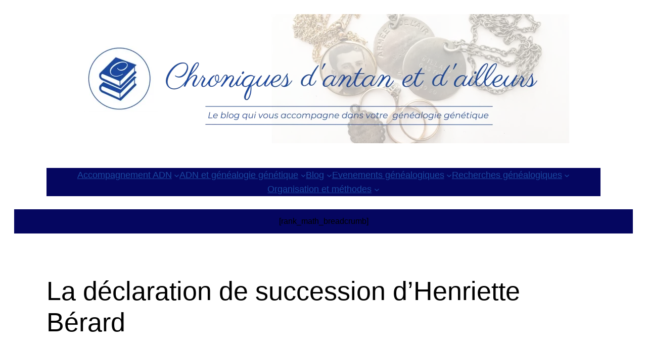

--- FILE ---
content_type: text/html; charset=UTF-8
request_url: https://www.chroniquesdantan.com/recherches-genealogiques/les-gens/branche-karcher/la-declaration-de-succession-dhenriette-berard
body_size: 28420
content:
<!DOCTYPE html>
<html lang="fr-FR">
<head>
	<meta charset="UTF-8" />
	<meta name="viewport" content="width=device-width, initial-scale=1" />
<meta name='robots' content='max-image-preview:large' />
<title>La déclaration de succession d&rsquo;Henriette Bérard &#8211; Chroniques d&#039;antan et d&#039;ailleurs</title>
<link rel="alternate" type="application/rss+xml" title="Chroniques d&#039;antan et d&#039;ailleurs &raquo; Flux" href="https://www.chroniquesdantan.com/feed" />
<link rel="alternate" type="application/rss+xml" title="Chroniques d&#039;antan et d&#039;ailleurs &raquo; Flux des commentaires" href="https://www.chroniquesdantan.com/comments/feed" />
<link rel="alternate" type="application/rss+xml" title="Chroniques d&#039;antan et d&#039;ailleurs &raquo; La déclaration de succession d&rsquo;Henriette Bérard Flux des commentaires" href="https://www.chroniquesdantan.com/recherches-genealogiques/les-gens/branche-karcher/la-declaration-de-succession-dhenriette-berard/feed" />
<link rel="alternate" title="oEmbed (JSON)" type="application/json+oembed" href="https://www.chroniquesdantan.com/wp-json/oembed/1.0/embed?url=https%3A%2F%2Fwww.chroniquesdantan.com%2Frecherches-genealogiques%2Fles-gens%2Fbranche-karcher%2Fla-declaration-de-succession-dhenriette-berard" />
<link rel="alternate" title="oEmbed (XML)" type="text/xml+oembed" href="https://www.chroniquesdantan.com/wp-json/oembed/1.0/embed?url=https%3A%2F%2Fwww.chroniquesdantan.com%2Frecherches-genealogiques%2Fles-gens%2Fbranche-karcher%2Fla-declaration-de-succession-dhenriette-berard&#038;format=xml" />
<style id='wp-img-auto-sizes-contain-inline-css'>
img:is([sizes=auto i],[sizes^="auto," i]){contain-intrinsic-size:3000px 1500px}
/*# sourceURL=wp-img-auto-sizes-contain-inline-css */
</style>
<style id='wp-block-image-inline-css'>
.wp-block-image>a,.wp-block-image>figure>a{display:inline-block}.wp-block-image img{box-sizing:border-box;height:auto;max-width:100%;vertical-align:bottom}@media not (prefers-reduced-motion){.wp-block-image img.hide{visibility:hidden}.wp-block-image img.show{animation:show-content-image .4s}}.wp-block-image[style*=border-radius] img,.wp-block-image[style*=border-radius]>a{border-radius:inherit}.wp-block-image.has-custom-border img{box-sizing:border-box}.wp-block-image.aligncenter{text-align:center}.wp-block-image.alignfull>a,.wp-block-image.alignwide>a{width:100%}.wp-block-image.alignfull img,.wp-block-image.alignwide img{height:auto;width:100%}.wp-block-image .aligncenter,.wp-block-image .alignleft,.wp-block-image .alignright,.wp-block-image.aligncenter,.wp-block-image.alignleft,.wp-block-image.alignright{display:table}.wp-block-image .aligncenter>figcaption,.wp-block-image .alignleft>figcaption,.wp-block-image .alignright>figcaption,.wp-block-image.aligncenter>figcaption,.wp-block-image.alignleft>figcaption,.wp-block-image.alignright>figcaption{caption-side:bottom;display:table-caption}.wp-block-image .alignleft{float:left;margin:.5em 1em .5em 0}.wp-block-image .alignright{float:right;margin:.5em 0 .5em 1em}.wp-block-image .aligncenter{margin-left:auto;margin-right:auto}.wp-block-image :where(figcaption){margin-bottom:1em;margin-top:.5em}.wp-block-image.is-style-circle-mask img{border-radius:9999px}@supports ((-webkit-mask-image:none) or (mask-image:none)) or (-webkit-mask-image:none){.wp-block-image.is-style-circle-mask img{border-radius:0;-webkit-mask-image:url('data:image/svg+xml;utf8,<svg viewBox="0 0 100 100" xmlns="http://www.w3.org/2000/svg"><circle cx="50" cy="50" r="50"/></svg>');mask-image:url('data:image/svg+xml;utf8,<svg viewBox="0 0 100 100" xmlns="http://www.w3.org/2000/svg"><circle cx="50" cy="50" r="50"/></svg>');mask-mode:alpha;-webkit-mask-position:center;mask-position:center;-webkit-mask-repeat:no-repeat;mask-repeat:no-repeat;-webkit-mask-size:contain;mask-size:contain}}:root :where(.wp-block-image.is-style-rounded img,.wp-block-image .is-style-rounded img){border-radius:9999px}.wp-block-image figure{margin:0}.wp-lightbox-container{display:flex;flex-direction:column;position:relative}.wp-lightbox-container img{cursor:zoom-in}.wp-lightbox-container img:hover+button{opacity:1}.wp-lightbox-container button{align-items:center;backdrop-filter:blur(16px) saturate(180%);background-color:#5a5a5a40;border:none;border-radius:4px;cursor:zoom-in;display:flex;height:20px;justify-content:center;opacity:0;padding:0;position:absolute;right:16px;text-align:center;top:16px;width:20px;z-index:100}@media not (prefers-reduced-motion){.wp-lightbox-container button{transition:opacity .2s ease}}.wp-lightbox-container button:focus-visible{outline:3px auto #5a5a5a40;outline:3px auto -webkit-focus-ring-color;outline-offset:3px}.wp-lightbox-container button:hover{cursor:pointer;opacity:1}.wp-lightbox-container button:focus{opacity:1}.wp-lightbox-container button:focus,.wp-lightbox-container button:hover,.wp-lightbox-container button:not(:hover):not(:active):not(.has-background){background-color:#5a5a5a40;border:none}.wp-lightbox-overlay{box-sizing:border-box;cursor:zoom-out;height:100vh;left:0;overflow:hidden;position:fixed;top:0;visibility:hidden;width:100%;z-index:100000}.wp-lightbox-overlay .close-button{align-items:center;cursor:pointer;display:flex;justify-content:center;min-height:40px;min-width:40px;padding:0;position:absolute;right:calc(env(safe-area-inset-right) + 16px);top:calc(env(safe-area-inset-top) + 16px);z-index:5000000}.wp-lightbox-overlay .close-button:focus,.wp-lightbox-overlay .close-button:hover,.wp-lightbox-overlay .close-button:not(:hover):not(:active):not(.has-background){background:none;border:none}.wp-lightbox-overlay .lightbox-image-container{height:var(--wp--lightbox-container-height);left:50%;overflow:hidden;position:absolute;top:50%;transform:translate(-50%,-50%);transform-origin:top left;width:var(--wp--lightbox-container-width);z-index:9999999999}.wp-lightbox-overlay .wp-block-image{align-items:center;box-sizing:border-box;display:flex;height:100%;justify-content:center;margin:0;position:relative;transform-origin:0 0;width:100%;z-index:3000000}.wp-lightbox-overlay .wp-block-image img{height:var(--wp--lightbox-image-height);min-height:var(--wp--lightbox-image-height);min-width:var(--wp--lightbox-image-width);width:var(--wp--lightbox-image-width)}.wp-lightbox-overlay .wp-block-image figcaption{display:none}.wp-lightbox-overlay button{background:none;border:none}.wp-lightbox-overlay .scrim{background-color:#fff;height:100%;opacity:.9;position:absolute;width:100%;z-index:2000000}.wp-lightbox-overlay.active{visibility:visible}@media not (prefers-reduced-motion){.wp-lightbox-overlay.active{animation:turn-on-visibility .25s both}.wp-lightbox-overlay.active img{animation:turn-on-visibility .35s both}.wp-lightbox-overlay.show-closing-animation:not(.active){animation:turn-off-visibility .35s both}.wp-lightbox-overlay.show-closing-animation:not(.active) img{animation:turn-off-visibility .25s both}.wp-lightbox-overlay.zoom.active{animation:none;opacity:1;visibility:visible}.wp-lightbox-overlay.zoom.active .lightbox-image-container{animation:lightbox-zoom-in .4s}.wp-lightbox-overlay.zoom.active .lightbox-image-container img{animation:none}.wp-lightbox-overlay.zoom.active .scrim{animation:turn-on-visibility .4s forwards}.wp-lightbox-overlay.zoom.show-closing-animation:not(.active){animation:none}.wp-lightbox-overlay.zoom.show-closing-animation:not(.active) .lightbox-image-container{animation:lightbox-zoom-out .4s}.wp-lightbox-overlay.zoom.show-closing-animation:not(.active) .lightbox-image-container img{animation:none}.wp-lightbox-overlay.zoom.show-closing-animation:not(.active) .scrim{animation:turn-off-visibility .4s forwards}}@keyframes show-content-image{0%{visibility:hidden}99%{visibility:hidden}to{visibility:visible}}@keyframes turn-on-visibility{0%{opacity:0}to{opacity:1}}@keyframes turn-off-visibility{0%{opacity:1;visibility:visible}99%{opacity:0;visibility:visible}to{opacity:0;visibility:hidden}}@keyframes lightbox-zoom-in{0%{transform:translate(calc((-100vw + var(--wp--lightbox-scrollbar-width))/2 + var(--wp--lightbox-initial-left-position)),calc(-50vh + var(--wp--lightbox-initial-top-position))) scale(var(--wp--lightbox-scale))}to{transform:translate(-50%,-50%) scale(1)}}@keyframes lightbox-zoom-out{0%{transform:translate(-50%,-50%) scale(1);visibility:visible}99%{visibility:visible}to{transform:translate(calc((-100vw + var(--wp--lightbox-scrollbar-width))/2 + var(--wp--lightbox-initial-left-position)),calc(-50vh + var(--wp--lightbox-initial-top-position))) scale(var(--wp--lightbox-scale));visibility:hidden}}
/*# sourceURL=https://www.chroniquesdantan.com/wp-includes/blocks/image/style.min.css */
</style>
<style id='wp-block-image-theme-inline-css'>
:root :where(.wp-block-image figcaption){color:#555;font-size:13px;text-align:center}.is-dark-theme :root :where(.wp-block-image figcaption){color:#ffffffa6}.wp-block-image{margin:0 0 1em}
/*# sourceURL=https://www.chroniquesdantan.com/wp-includes/blocks/image/theme.min.css */
</style>
<style id='wp-block-group-inline-css'>
.wp-block-group{box-sizing:border-box}:where(.wp-block-group.wp-block-group-is-layout-constrained){position:relative}
/*# sourceURL=https://www.chroniquesdantan.com/wp-includes/blocks/group/style.min.css */
</style>
<style id='wp-block-group-theme-inline-css'>
:where(.wp-block-group.has-background){padding:1.25em 2.375em}
/*# sourceURL=https://www.chroniquesdantan.com/wp-includes/blocks/group/theme.min.css */
</style>
<style id='wp-block-spacer-inline-css'>
.wp-block-spacer{clear:both}
/*# sourceURL=https://www.chroniquesdantan.com/wp-includes/blocks/spacer/style.min.css */
</style>
<style id='wp-block-navigation-link-inline-css'>
.wp-block-navigation .wp-block-navigation-item__label{overflow-wrap:break-word}.wp-block-navigation .wp-block-navigation-item__description{display:none}.link-ui-tools{outline:1px solid #f0f0f0;padding:8px}.link-ui-block-inserter{padding-top:8px}.link-ui-block-inserter__back{margin-left:8px;text-transform:uppercase}
/*# sourceURL=https://www.chroniquesdantan.com/wp-includes/blocks/navigation-link/style.min.css */
</style>
<link rel='stylesheet' id='wp-block-navigation-css' href='https://www.chroniquesdantan.com/wp-includes/blocks/navigation/style.min.css?ver=6.9' media='all' />
<style id='wp-block-template-part-theme-inline-css'>
:root :where(.wp-block-template-part.has-background){margin-bottom:0;margin-top:0;padding:1.25em 2.375em}
/*# sourceURL=https://www.chroniquesdantan.com/wp-includes/blocks/template-part/theme.min.css */
</style>
<style id='wp-block-post-title-inline-css'>
.wp-block-post-title{box-sizing:border-box;word-break:break-word}.wp-block-post-title :where(a){display:inline-block;font-family:inherit;font-size:inherit;font-style:inherit;font-weight:inherit;letter-spacing:inherit;line-height:inherit;text-decoration:inherit}
/*# sourceURL=https://www.chroniquesdantan.com/wp-includes/blocks/post-title/style.min.css */
</style>
<style id='wp-block-paragraph-inline-css'>
.is-small-text{font-size:.875em}.is-regular-text{font-size:1em}.is-large-text{font-size:2.25em}.is-larger-text{font-size:3em}.has-drop-cap:not(:focus):first-letter{float:left;font-size:8.4em;font-style:normal;font-weight:100;line-height:.68;margin:.05em .1em 0 0;text-transform:uppercase}body.rtl .has-drop-cap:not(:focus):first-letter{float:none;margin-left:.1em}p.has-drop-cap.has-background{overflow:hidden}:root :where(p.has-background){padding:1.25em 2.375em}:where(p.has-text-color:not(.has-link-color)) a{color:inherit}p.has-text-align-left[style*="writing-mode:vertical-lr"],p.has-text-align-right[style*="writing-mode:vertical-rl"]{rotate:180deg}
/*# sourceURL=https://www.chroniquesdantan.com/wp-includes/blocks/paragraph/style.min.css */
</style>
<style id='wp-block-post-date-inline-css'>
.wp-block-post-date{box-sizing:border-box}
/*# sourceURL=https://www.chroniquesdantan.com/wp-includes/blocks/post-date/style.min.css */
</style>
<style id='wp-block-separator-inline-css'>
@charset "UTF-8";.wp-block-separator{border:none;border-top:2px solid}:root :where(.wp-block-separator.is-style-dots){height:auto;line-height:1;text-align:center}:root :where(.wp-block-separator.is-style-dots):before{color:currentColor;content:"···";font-family:serif;font-size:1.5em;letter-spacing:2em;padding-left:2em}.wp-block-separator.is-style-dots{background:none!important;border:none!important}
/*# sourceURL=https://www.chroniquesdantan.com/wp-includes/blocks/separator/style.min.css */
</style>
<style id='wp-block-separator-theme-inline-css'>
.wp-block-separator.has-css-opacity{opacity:.4}.wp-block-separator{border:none;border-bottom:2px solid;margin-left:auto;margin-right:auto}.wp-block-separator.has-alpha-channel-opacity{opacity:1}.wp-block-separator:not(.is-style-wide):not(.is-style-dots){width:100px}.wp-block-separator.has-background:not(.is-style-dots){border-bottom:none;height:1px}.wp-block-separator.has-background:not(.is-style-wide):not(.is-style-dots){height:2px}
/*# sourceURL=https://www.chroniquesdantan.com/wp-includes/blocks/separator/theme.min.css */
</style>
<style id='wp-block-list-inline-css'>
ol,ul{box-sizing:border-box}:root :where(.wp-block-list.has-background){padding:1.25em 2.375em}
/*# sourceURL=https://www.chroniquesdantan.com/wp-includes/blocks/list/style.min.css */
</style>
<link rel='stylesheet' id='wp-block-gallery-css' href='https://www.chroniquesdantan.com/wp-includes/blocks/gallery/style.min.css?ver=6.9' media='all' />
<style id='wp-block-gallery-theme-inline-css'>
.blocks-gallery-caption{color:#555;font-size:13px;text-align:center}.is-dark-theme .blocks-gallery-caption{color:#ffffffa6}
/*# sourceURL=https://www.chroniquesdantan.com/wp-includes/blocks/gallery/theme.min.css */
</style>
<style id='wp-block-post-content-inline-css'>
.wp-block-post-content{display:flow-root}
/*# sourceURL=https://www.chroniquesdantan.com/wp-includes/blocks/post-content/style.min.css */
</style>
<style id='wp-block-post-comments-form-inline-css'>
:where(.wp-block-post-comments-form input:not([type=submit])),:where(.wp-block-post-comments-form textarea){border:1px solid #949494;font-family:inherit;font-size:1em}:where(.wp-block-post-comments-form input:where(:not([type=submit]):not([type=checkbox]))),:where(.wp-block-post-comments-form textarea){padding:calc(.667em + 2px)}.wp-block-post-comments-form{box-sizing:border-box}.wp-block-post-comments-form[style*=font-weight] :where(.comment-reply-title){font-weight:inherit}.wp-block-post-comments-form[style*=font-family] :where(.comment-reply-title){font-family:inherit}.wp-block-post-comments-form[class*=-font-size] :where(.comment-reply-title),.wp-block-post-comments-form[style*=font-size] :where(.comment-reply-title){font-size:inherit}.wp-block-post-comments-form[style*=line-height] :where(.comment-reply-title){line-height:inherit}.wp-block-post-comments-form[style*=font-style] :where(.comment-reply-title){font-style:inherit}.wp-block-post-comments-form[style*=letter-spacing] :where(.comment-reply-title){letter-spacing:inherit}.wp-block-post-comments-form :where(input[type=submit]){box-shadow:none;cursor:pointer;display:inline-block;overflow-wrap:break-word;text-align:center}.wp-block-post-comments-form .comment-form input:not([type=submit]):not([type=checkbox]):not([type=hidden]),.wp-block-post-comments-form .comment-form textarea{box-sizing:border-box;display:block;width:100%}.wp-block-post-comments-form .comment-form-author label,.wp-block-post-comments-form .comment-form-email label,.wp-block-post-comments-form .comment-form-url label{display:block;margin-bottom:.25em}.wp-block-post-comments-form .comment-form-cookies-consent{display:flex;gap:.25em}.wp-block-post-comments-form .comment-form-cookies-consent #wp-comment-cookies-consent{margin-top:.35em}.wp-block-post-comments-form .comment-reply-title{margin-bottom:0}.wp-block-post-comments-form .comment-reply-title :where(small){font-size:var(--wp--preset--font-size--medium,smaller);margin-left:.5em}
/*# sourceURL=https://www.chroniquesdantan.com/wp-includes/blocks/post-comments-form/style.min.css */
</style>
<style id='wp-block-buttons-inline-css'>
.wp-block-buttons{box-sizing:border-box}.wp-block-buttons.is-vertical{flex-direction:column}.wp-block-buttons.is-vertical>.wp-block-button:last-child{margin-bottom:0}.wp-block-buttons>.wp-block-button{display:inline-block;margin:0}.wp-block-buttons.is-content-justification-left{justify-content:flex-start}.wp-block-buttons.is-content-justification-left.is-vertical{align-items:flex-start}.wp-block-buttons.is-content-justification-center{justify-content:center}.wp-block-buttons.is-content-justification-center.is-vertical{align-items:center}.wp-block-buttons.is-content-justification-right{justify-content:flex-end}.wp-block-buttons.is-content-justification-right.is-vertical{align-items:flex-end}.wp-block-buttons.is-content-justification-space-between{justify-content:space-between}.wp-block-buttons.aligncenter{text-align:center}.wp-block-buttons:not(.is-content-justification-space-between,.is-content-justification-right,.is-content-justification-left,.is-content-justification-center) .wp-block-button.aligncenter{margin-left:auto;margin-right:auto;width:100%}.wp-block-buttons[style*=text-decoration] .wp-block-button,.wp-block-buttons[style*=text-decoration] .wp-block-button__link{text-decoration:inherit}.wp-block-buttons.has-custom-font-size .wp-block-button__link{font-size:inherit}.wp-block-buttons .wp-block-button__link{width:100%}.wp-block-button.aligncenter{text-align:center}
/*# sourceURL=https://www.chroniquesdantan.com/wp-includes/blocks/buttons/style.min.css */
</style>
<style id='wp-block-button-inline-css'>
.wp-block-button__link{align-content:center;box-sizing:border-box;cursor:pointer;display:inline-block;height:100%;text-align:center;word-break:break-word}.wp-block-button__link.aligncenter{text-align:center}.wp-block-button__link.alignright{text-align:right}:where(.wp-block-button__link){border-radius:9999px;box-shadow:none;padding:calc(.667em + 2px) calc(1.333em + 2px);text-decoration:none}.wp-block-button[style*=text-decoration] .wp-block-button__link{text-decoration:inherit}.wp-block-buttons>.wp-block-button.has-custom-width{max-width:none}.wp-block-buttons>.wp-block-button.has-custom-width .wp-block-button__link{width:100%}.wp-block-buttons>.wp-block-button.has-custom-font-size .wp-block-button__link{font-size:inherit}.wp-block-buttons>.wp-block-button.wp-block-button__width-25{width:calc(25% - var(--wp--style--block-gap, .5em)*.75)}.wp-block-buttons>.wp-block-button.wp-block-button__width-50{width:calc(50% - var(--wp--style--block-gap, .5em)*.5)}.wp-block-buttons>.wp-block-button.wp-block-button__width-75{width:calc(75% - var(--wp--style--block-gap, .5em)*.25)}.wp-block-buttons>.wp-block-button.wp-block-button__width-100{flex-basis:100%;width:100%}.wp-block-buttons.is-vertical>.wp-block-button.wp-block-button__width-25{width:25%}.wp-block-buttons.is-vertical>.wp-block-button.wp-block-button__width-50{width:50%}.wp-block-buttons.is-vertical>.wp-block-button.wp-block-button__width-75{width:75%}.wp-block-button.is-style-squared,.wp-block-button__link.wp-block-button.is-style-squared{border-radius:0}.wp-block-button.no-border-radius,.wp-block-button__link.no-border-radius{border-radius:0!important}:root :where(.wp-block-button .wp-block-button__link.is-style-outline),:root :where(.wp-block-button.is-style-outline>.wp-block-button__link){border:2px solid;padding:.667em 1.333em}:root :where(.wp-block-button .wp-block-button__link.is-style-outline:not(.has-text-color)),:root :where(.wp-block-button.is-style-outline>.wp-block-button__link:not(.has-text-color)){color:currentColor}:root :where(.wp-block-button .wp-block-button__link.is-style-outline:not(.has-background)),:root :where(.wp-block-button.is-style-outline>.wp-block-button__link:not(.has-background)){background-color:initial;background-image:none}
/*# sourceURL=https://www.chroniquesdantan.com/wp-includes/blocks/button/style.min.css */
</style>
<style id='wp-block-heading-inline-css'>
h1:where(.wp-block-heading).has-background,h2:where(.wp-block-heading).has-background,h3:where(.wp-block-heading).has-background,h4:where(.wp-block-heading).has-background,h5:where(.wp-block-heading).has-background,h6:where(.wp-block-heading).has-background{padding:1.25em 2.375em}h1.has-text-align-left[style*=writing-mode]:where([style*=vertical-lr]),h1.has-text-align-right[style*=writing-mode]:where([style*=vertical-rl]),h2.has-text-align-left[style*=writing-mode]:where([style*=vertical-lr]),h2.has-text-align-right[style*=writing-mode]:where([style*=vertical-rl]),h3.has-text-align-left[style*=writing-mode]:where([style*=vertical-lr]),h3.has-text-align-right[style*=writing-mode]:where([style*=vertical-rl]),h4.has-text-align-left[style*=writing-mode]:where([style*=vertical-lr]),h4.has-text-align-right[style*=writing-mode]:where([style*=vertical-rl]),h5.has-text-align-left[style*=writing-mode]:where([style*=vertical-lr]),h5.has-text-align-right[style*=writing-mode]:where([style*=vertical-rl]),h6.has-text-align-left[style*=writing-mode]:where([style*=vertical-lr]),h6.has-text-align-right[style*=writing-mode]:where([style*=vertical-rl]){rotate:180deg}
/*# sourceURL=https://www.chroniquesdantan.com/wp-includes/blocks/heading/style.min.css */
</style>
<style id='wp-block-post-navigation-link-inline-css'>
.wp-block-post-navigation-link .wp-block-post-navigation-link__arrow-previous{display:inline-block;margin-right:1ch}.wp-block-post-navigation-link .wp-block-post-navigation-link__arrow-previous:not(.is-arrow-chevron){transform:scaleX(1)}.wp-block-post-navigation-link .wp-block-post-navigation-link__arrow-next{display:inline-block;margin-left:1ch}.wp-block-post-navigation-link .wp-block-post-navigation-link__arrow-next:not(.is-arrow-chevron){transform:scaleX(1)}.wp-block-post-navigation-link.has-text-align-left[style*="writing-mode: vertical-lr"],.wp-block-post-navigation-link.has-text-align-right[style*="writing-mode: vertical-rl"]{rotate:180deg}
/*# sourceURL=https://www.chroniquesdantan.com/wp-includes/blocks/post-navigation-link/style.min.css */
</style>
<style id='wp-block-columns-inline-css'>
.wp-block-columns{box-sizing:border-box;display:flex;flex-wrap:wrap!important}@media (min-width:782px){.wp-block-columns{flex-wrap:nowrap!important}}.wp-block-columns{align-items:normal!important}.wp-block-columns.are-vertically-aligned-top{align-items:flex-start}.wp-block-columns.are-vertically-aligned-center{align-items:center}.wp-block-columns.are-vertically-aligned-bottom{align-items:flex-end}@media (max-width:781px){.wp-block-columns:not(.is-not-stacked-on-mobile)>.wp-block-column{flex-basis:100%!important}}@media (min-width:782px){.wp-block-columns:not(.is-not-stacked-on-mobile)>.wp-block-column{flex-basis:0;flex-grow:1}.wp-block-columns:not(.is-not-stacked-on-mobile)>.wp-block-column[style*=flex-basis]{flex-grow:0}}.wp-block-columns.is-not-stacked-on-mobile{flex-wrap:nowrap!important}.wp-block-columns.is-not-stacked-on-mobile>.wp-block-column{flex-basis:0;flex-grow:1}.wp-block-columns.is-not-stacked-on-mobile>.wp-block-column[style*=flex-basis]{flex-grow:0}:where(.wp-block-columns){margin-bottom:1.75em}:where(.wp-block-columns.has-background){padding:1.25em 2.375em}.wp-block-column{flex-grow:1;min-width:0;overflow-wrap:break-word;word-break:break-word}.wp-block-column.is-vertically-aligned-top{align-self:flex-start}.wp-block-column.is-vertically-aligned-center{align-self:center}.wp-block-column.is-vertically-aligned-bottom{align-self:flex-end}.wp-block-column.is-vertically-aligned-stretch{align-self:stretch}.wp-block-column.is-vertically-aligned-bottom,.wp-block-column.is-vertically-aligned-center,.wp-block-column.is-vertically-aligned-top{width:100%}
/*# sourceURL=https://www.chroniquesdantan.com/wp-includes/blocks/columns/style.min.css */
</style>
<style id='wp-block-post-author-inline-css'>
.wp-block-post-author{box-sizing:border-box;display:flex;flex-wrap:wrap}.wp-block-post-author__byline{font-size:.5em;margin-bottom:0;margin-top:0;width:100%}.wp-block-post-author__avatar{margin-right:1em}.wp-block-post-author__bio{font-size:.7em;margin-bottom:.7em}.wp-block-post-author__content{flex-basis:0;flex-grow:1}.wp-block-post-author__name{margin:0}
/*# sourceURL=https://www.chroniquesdantan.com/wp-includes/blocks/post-author/style.min.css */
</style>
<style id='wp-block-categories-inline-css'>
.wp-block-categories{box-sizing:border-box}.wp-block-categories.alignleft{margin-right:2em}.wp-block-categories.alignright{margin-left:2em}.wp-block-categories.wp-block-categories-dropdown.aligncenter{text-align:center}.wp-block-categories .wp-block-categories__label{display:block;width:100%}
/*# sourceURL=https://www.chroniquesdantan.com/wp-includes/blocks/categories/style.min.css */
</style>
<style id='wp-block-search-inline-css'>
.wp-block-search__button{margin-left:10px;word-break:normal}.wp-block-search__button.has-icon{line-height:0}.wp-block-search__button svg{height:1.25em;min-height:24px;min-width:24px;width:1.25em;fill:currentColor;vertical-align:text-bottom}:where(.wp-block-search__button){border:1px solid #ccc;padding:6px 10px}.wp-block-search__inside-wrapper{display:flex;flex:auto;flex-wrap:nowrap;max-width:100%}.wp-block-search__label{width:100%}.wp-block-search.wp-block-search__button-only .wp-block-search__button{box-sizing:border-box;display:flex;flex-shrink:0;justify-content:center;margin-left:0;max-width:100%}.wp-block-search.wp-block-search__button-only .wp-block-search__inside-wrapper{min-width:0!important;transition-property:width}.wp-block-search.wp-block-search__button-only .wp-block-search__input{flex-basis:100%;transition-duration:.3s}.wp-block-search.wp-block-search__button-only.wp-block-search__searchfield-hidden,.wp-block-search.wp-block-search__button-only.wp-block-search__searchfield-hidden .wp-block-search__inside-wrapper{overflow:hidden}.wp-block-search.wp-block-search__button-only.wp-block-search__searchfield-hidden .wp-block-search__input{border-left-width:0!important;border-right-width:0!important;flex-basis:0;flex-grow:0;margin:0;min-width:0!important;padding-left:0!important;padding-right:0!important;width:0!important}:where(.wp-block-search__input){appearance:none;border:1px solid #949494;flex-grow:1;font-family:inherit;font-size:inherit;font-style:inherit;font-weight:inherit;letter-spacing:inherit;line-height:inherit;margin-left:0;margin-right:0;min-width:3rem;padding:8px;text-decoration:unset!important;text-transform:inherit}:where(.wp-block-search__button-inside .wp-block-search__inside-wrapper){background-color:#fff;border:1px solid #949494;box-sizing:border-box;padding:4px}:where(.wp-block-search__button-inside .wp-block-search__inside-wrapper) .wp-block-search__input{border:none;border-radius:0;padding:0 4px}:where(.wp-block-search__button-inside .wp-block-search__inside-wrapper) .wp-block-search__input:focus{outline:none}:where(.wp-block-search__button-inside .wp-block-search__inside-wrapper) :where(.wp-block-search__button){padding:4px 8px}.wp-block-search.aligncenter .wp-block-search__inside-wrapper{margin:auto}.wp-block[data-align=right] .wp-block-search.wp-block-search__button-only .wp-block-search__inside-wrapper{float:right}
/*# sourceURL=https://www.chroniquesdantan.com/wp-includes/blocks/search/style.min.css */
</style>
<style id='wp-block-search-theme-inline-css'>
.wp-block-search .wp-block-search__label{font-weight:700}.wp-block-search__button{border:1px solid #ccc;padding:.375em .625em}
/*# sourceURL=https://www.chroniquesdantan.com/wp-includes/blocks/search/theme.min.css */
</style>
<style id='wp-block-archives-inline-css'>
.wp-block-archives{box-sizing:border-box}.wp-block-archives-dropdown label{display:block}
/*# sourceURL=https://www.chroniquesdantan.com/wp-includes/blocks/archives/style.min.css */
</style>
<style id='wp-block-social-links-inline-css'>
.wp-block-social-links{background:none;box-sizing:border-box;margin-left:0;padding-left:0;padding-right:0;text-indent:0}.wp-block-social-links .wp-social-link a,.wp-block-social-links .wp-social-link a:hover{border-bottom:0;box-shadow:none;text-decoration:none}.wp-block-social-links .wp-social-link svg{height:1em;width:1em}.wp-block-social-links .wp-social-link span:not(.screen-reader-text){font-size:.65em;margin-left:.5em;margin-right:.5em}.wp-block-social-links.has-small-icon-size{font-size:16px}.wp-block-social-links,.wp-block-social-links.has-normal-icon-size{font-size:24px}.wp-block-social-links.has-large-icon-size{font-size:36px}.wp-block-social-links.has-huge-icon-size{font-size:48px}.wp-block-social-links.aligncenter{display:flex;justify-content:center}.wp-block-social-links.alignright{justify-content:flex-end}.wp-block-social-link{border-radius:9999px;display:block}@media not (prefers-reduced-motion){.wp-block-social-link{transition:transform .1s ease}}.wp-block-social-link{height:auto}.wp-block-social-link a{align-items:center;display:flex;line-height:0}.wp-block-social-link:hover{transform:scale(1.1)}.wp-block-social-links .wp-block-social-link.wp-social-link{display:inline-block;margin:0;padding:0}.wp-block-social-links .wp-block-social-link.wp-social-link .wp-block-social-link-anchor,.wp-block-social-links .wp-block-social-link.wp-social-link .wp-block-social-link-anchor svg,.wp-block-social-links .wp-block-social-link.wp-social-link .wp-block-social-link-anchor:active,.wp-block-social-links .wp-block-social-link.wp-social-link .wp-block-social-link-anchor:hover,.wp-block-social-links .wp-block-social-link.wp-social-link .wp-block-social-link-anchor:visited{color:currentColor;fill:currentColor}:where(.wp-block-social-links:not(.is-style-logos-only)) .wp-social-link{background-color:#f0f0f0;color:#444}:where(.wp-block-social-links:not(.is-style-logos-only)) .wp-social-link-amazon{background-color:#f90;color:#fff}:where(.wp-block-social-links:not(.is-style-logos-only)) .wp-social-link-bandcamp{background-color:#1ea0c3;color:#fff}:where(.wp-block-social-links:not(.is-style-logos-only)) .wp-social-link-behance{background-color:#0757fe;color:#fff}:where(.wp-block-social-links:not(.is-style-logos-only)) .wp-social-link-bluesky{background-color:#0a7aff;color:#fff}:where(.wp-block-social-links:not(.is-style-logos-only)) .wp-social-link-codepen{background-color:#1e1f26;color:#fff}:where(.wp-block-social-links:not(.is-style-logos-only)) .wp-social-link-deviantart{background-color:#02e49b;color:#fff}:where(.wp-block-social-links:not(.is-style-logos-only)) .wp-social-link-discord{background-color:#5865f2;color:#fff}:where(.wp-block-social-links:not(.is-style-logos-only)) .wp-social-link-dribbble{background-color:#e94c89;color:#fff}:where(.wp-block-social-links:not(.is-style-logos-only)) .wp-social-link-dropbox{background-color:#4280ff;color:#fff}:where(.wp-block-social-links:not(.is-style-logos-only)) .wp-social-link-etsy{background-color:#f45800;color:#fff}:where(.wp-block-social-links:not(.is-style-logos-only)) .wp-social-link-facebook{background-color:#0866ff;color:#fff}:where(.wp-block-social-links:not(.is-style-logos-only)) .wp-social-link-fivehundredpx{background-color:#000;color:#fff}:where(.wp-block-social-links:not(.is-style-logos-only)) .wp-social-link-flickr{background-color:#0461dd;color:#fff}:where(.wp-block-social-links:not(.is-style-logos-only)) .wp-social-link-foursquare{background-color:#e65678;color:#fff}:where(.wp-block-social-links:not(.is-style-logos-only)) .wp-social-link-github{background-color:#24292d;color:#fff}:where(.wp-block-social-links:not(.is-style-logos-only)) .wp-social-link-goodreads{background-color:#eceadd;color:#382110}:where(.wp-block-social-links:not(.is-style-logos-only)) .wp-social-link-google{background-color:#ea4434;color:#fff}:where(.wp-block-social-links:not(.is-style-logos-only)) .wp-social-link-gravatar{background-color:#1d4fc4;color:#fff}:where(.wp-block-social-links:not(.is-style-logos-only)) .wp-social-link-instagram{background-color:#f00075;color:#fff}:where(.wp-block-social-links:not(.is-style-logos-only)) .wp-social-link-lastfm{background-color:#e21b24;color:#fff}:where(.wp-block-social-links:not(.is-style-logos-only)) .wp-social-link-linkedin{background-color:#0d66c2;color:#fff}:where(.wp-block-social-links:not(.is-style-logos-only)) .wp-social-link-mastodon{background-color:#3288d4;color:#fff}:where(.wp-block-social-links:not(.is-style-logos-only)) .wp-social-link-medium{background-color:#000;color:#fff}:where(.wp-block-social-links:not(.is-style-logos-only)) .wp-social-link-meetup{background-color:#f6405f;color:#fff}:where(.wp-block-social-links:not(.is-style-logos-only)) .wp-social-link-patreon{background-color:#000;color:#fff}:where(.wp-block-social-links:not(.is-style-logos-only)) .wp-social-link-pinterest{background-color:#e60122;color:#fff}:where(.wp-block-social-links:not(.is-style-logos-only)) .wp-social-link-pocket{background-color:#ef4155;color:#fff}:where(.wp-block-social-links:not(.is-style-logos-only)) .wp-social-link-reddit{background-color:#ff4500;color:#fff}:where(.wp-block-social-links:not(.is-style-logos-only)) .wp-social-link-skype{background-color:#0478d7;color:#fff}:where(.wp-block-social-links:not(.is-style-logos-only)) .wp-social-link-snapchat{background-color:#fefc00;color:#fff;stroke:#000}:where(.wp-block-social-links:not(.is-style-logos-only)) .wp-social-link-soundcloud{background-color:#ff5600;color:#fff}:where(.wp-block-social-links:not(.is-style-logos-only)) .wp-social-link-spotify{background-color:#1bd760;color:#fff}:where(.wp-block-social-links:not(.is-style-logos-only)) .wp-social-link-telegram{background-color:#2aabee;color:#fff}:where(.wp-block-social-links:not(.is-style-logos-only)) .wp-social-link-threads{background-color:#000;color:#fff}:where(.wp-block-social-links:not(.is-style-logos-only)) .wp-social-link-tiktok{background-color:#000;color:#fff}:where(.wp-block-social-links:not(.is-style-logos-only)) .wp-social-link-tumblr{background-color:#011835;color:#fff}:where(.wp-block-social-links:not(.is-style-logos-only)) .wp-social-link-twitch{background-color:#6440a4;color:#fff}:where(.wp-block-social-links:not(.is-style-logos-only)) .wp-social-link-twitter{background-color:#1da1f2;color:#fff}:where(.wp-block-social-links:not(.is-style-logos-only)) .wp-social-link-vimeo{background-color:#1eb7ea;color:#fff}:where(.wp-block-social-links:not(.is-style-logos-only)) .wp-social-link-vk{background-color:#4680c2;color:#fff}:where(.wp-block-social-links:not(.is-style-logos-only)) .wp-social-link-wordpress{background-color:#3499cd;color:#fff}:where(.wp-block-social-links:not(.is-style-logos-only)) .wp-social-link-whatsapp{background-color:#25d366;color:#fff}:where(.wp-block-social-links:not(.is-style-logos-only)) .wp-social-link-x{background-color:#000;color:#fff}:where(.wp-block-social-links:not(.is-style-logos-only)) .wp-social-link-yelp{background-color:#d32422;color:#fff}:where(.wp-block-social-links:not(.is-style-logos-only)) .wp-social-link-youtube{background-color:red;color:#fff}:where(.wp-block-social-links.is-style-logos-only) .wp-social-link{background:none}:where(.wp-block-social-links.is-style-logos-only) .wp-social-link svg{height:1.25em;width:1.25em}:where(.wp-block-social-links.is-style-logos-only) .wp-social-link-amazon{color:#f90}:where(.wp-block-social-links.is-style-logos-only) .wp-social-link-bandcamp{color:#1ea0c3}:where(.wp-block-social-links.is-style-logos-only) .wp-social-link-behance{color:#0757fe}:where(.wp-block-social-links.is-style-logos-only) .wp-social-link-bluesky{color:#0a7aff}:where(.wp-block-social-links.is-style-logos-only) .wp-social-link-codepen{color:#1e1f26}:where(.wp-block-social-links.is-style-logos-only) .wp-social-link-deviantart{color:#02e49b}:where(.wp-block-social-links.is-style-logos-only) .wp-social-link-discord{color:#5865f2}:where(.wp-block-social-links.is-style-logos-only) .wp-social-link-dribbble{color:#e94c89}:where(.wp-block-social-links.is-style-logos-only) .wp-social-link-dropbox{color:#4280ff}:where(.wp-block-social-links.is-style-logos-only) .wp-social-link-etsy{color:#f45800}:where(.wp-block-social-links.is-style-logos-only) .wp-social-link-facebook{color:#0866ff}:where(.wp-block-social-links.is-style-logos-only) .wp-social-link-fivehundredpx{color:#000}:where(.wp-block-social-links.is-style-logos-only) .wp-social-link-flickr{color:#0461dd}:where(.wp-block-social-links.is-style-logos-only) .wp-social-link-foursquare{color:#e65678}:where(.wp-block-social-links.is-style-logos-only) .wp-social-link-github{color:#24292d}:where(.wp-block-social-links.is-style-logos-only) .wp-social-link-goodreads{color:#382110}:where(.wp-block-social-links.is-style-logos-only) .wp-social-link-google{color:#ea4434}:where(.wp-block-social-links.is-style-logos-only) .wp-social-link-gravatar{color:#1d4fc4}:where(.wp-block-social-links.is-style-logos-only) .wp-social-link-instagram{color:#f00075}:where(.wp-block-social-links.is-style-logos-only) .wp-social-link-lastfm{color:#e21b24}:where(.wp-block-social-links.is-style-logos-only) .wp-social-link-linkedin{color:#0d66c2}:where(.wp-block-social-links.is-style-logos-only) .wp-social-link-mastodon{color:#3288d4}:where(.wp-block-social-links.is-style-logos-only) .wp-social-link-medium{color:#000}:where(.wp-block-social-links.is-style-logos-only) .wp-social-link-meetup{color:#f6405f}:where(.wp-block-social-links.is-style-logos-only) .wp-social-link-patreon{color:#000}:where(.wp-block-social-links.is-style-logos-only) .wp-social-link-pinterest{color:#e60122}:where(.wp-block-social-links.is-style-logos-only) .wp-social-link-pocket{color:#ef4155}:where(.wp-block-social-links.is-style-logos-only) .wp-social-link-reddit{color:#ff4500}:where(.wp-block-social-links.is-style-logos-only) .wp-social-link-skype{color:#0478d7}:where(.wp-block-social-links.is-style-logos-only) .wp-social-link-snapchat{color:#fff;stroke:#000}:where(.wp-block-social-links.is-style-logos-only) .wp-social-link-soundcloud{color:#ff5600}:where(.wp-block-social-links.is-style-logos-only) .wp-social-link-spotify{color:#1bd760}:where(.wp-block-social-links.is-style-logos-only) .wp-social-link-telegram{color:#2aabee}:where(.wp-block-social-links.is-style-logos-only) .wp-social-link-threads{color:#000}:where(.wp-block-social-links.is-style-logos-only) .wp-social-link-tiktok{color:#000}:where(.wp-block-social-links.is-style-logos-only) .wp-social-link-tumblr{color:#011835}:where(.wp-block-social-links.is-style-logos-only) .wp-social-link-twitch{color:#6440a4}:where(.wp-block-social-links.is-style-logos-only) .wp-social-link-twitter{color:#1da1f2}:where(.wp-block-social-links.is-style-logos-only) .wp-social-link-vimeo{color:#1eb7ea}:where(.wp-block-social-links.is-style-logos-only) .wp-social-link-vk{color:#4680c2}:where(.wp-block-social-links.is-style-logos-only) .wp-social-link-whatsapp{color:#25d366}:where(.wp-block-social-links.is-style-logos-only) .wp-social-link-wordpress{color:#3499cd}:where(.wp-block-social-links.is-style-logos-only) .wp-social-link-x{color:#000}:where(.wp-block-social-links.is-style-logos-only) .wp-social-link-yelp{color:#d32422}:where(.wp-block-social-links.is-style-logos-only) .wp-social-link-youtube{color:red}.wp-block-social-links.is-style-pill-shape .wp-social-link{width:auto}:root :where(.wp-block-social-links .wp-social-link a){padding:.25em}:root :where(.wp-block-social-links.is-style-logos-only .wp-social-link a){padding:0}:root :where(.wp-block-social-links.is-style-pill-shape .wp-social-link a){padding-left:.6666666667em;padding-right:.6666666667em}.wp-block-social-links:not(.has-icon-color):not(.has-icon-background-color) .wp-social-link-snapchat .wp-block-social-link-label{color:#000}
/*# sourceURL=https://www.chroniquesdantan.com/wp-includes/blocks/social-links/style.min.css */
</style>
<style id='wp-block-site-logo-inline-css'>
.wp-block-site-logo{box-sizing:border-box;line-height:0}.wp-block-site-logo a{display:inline-block;line-height:0}.wp-block-site-logo.is-default-size img{height:auto;width:120px}.wp-block-site-logo img{height:auto;max-width:100%}.wp-block-site-logo a,.wp-block-site-logo img{border-radius:inherit}.wp-block-site-logo.aligncenter{margin-left:auto;margin-right:auto;text-align:center}:root :where(.wp-block-site-logo.is-style-rounded){border-radius:9999px}
/*# sourceURL=https://www.chroniquesdantan.com/wp-includes/blocks/site-logo/style.min.css */
</style>
<style id='wp-emoji-styles-inline-css'>

	img.wp-smiley, img.emoji {
		display: inline !important;
		border: none !important;
		box-shadow: none !important;
		height: 1em !important;
		width: 1em !important;
		margin: 0 0.07em !important;
		vertical-align: -0.1em !important;
		background: none !important;
		padding: 0 !important;
	}
/*# sourceURL=wp-emoji-styles-inline-css */
</style>
<style id='wp-block-library-inline-css'>
:root{--wp-block-synced-color:#7a00df;--wp-block-synced-color--rgb:122,0,223;--wp-bound-block-color:var(--wp-block-synced-color);--wp-editor-canvas-background:#ddd;--wp-admin-theme-color:#007cba;--wp-admin-theme-color--rgb:0,124,186;--wp-admin-theme-color-darker-10:#006ba1;--wp-admin-theme-color-darker-10--rgb:0,107,160.5;--wp-admin-theme-color-darker-20:#005a87;--wp-admin-theme-color-darker-20--rgb:0,90,135;--wp-admin-border-width-focus:2px}@media (min-resolution:192dpi){:root{--wp-admin-border-width-focus:1.5px}}.wp-element-button{cursor:pointer}:root .has-very-light-gray-background-color{background-color:#eee}:root .has-very-dark-gray-background-color{background-color:#313131}:root .has-very-light-gray-color{color:#eee}:root .has-very-dark-gray-color{color:#313131}:root .has-vivid-green-cyan-to-vivid-cyan-blue-gradient-background{background:linear-gradient(135deg,#00d084,#0693e3)}:root .has-purple-crush-gradient-background{background:linear-gradient(135deg,#34e2e4,#4721fb 50%,#ab1dfe)}:root .has-hazy-dawn-gradient-background{background:linear-gradient(135deg,#faaca8,#dad0ec)}:root .has-subdued-olive-gradient-background{background:linear-gradient(135deg,#fafae1,#67a671)}:root .has-atomic-cream-gradient-background{background:linear-gradient(135deg,#fdd79a,#004a59)}:root .has-nightshade-gradient-background{background:linear-gradient(135deg,#330968,#31cdcf)}:root .has-midnight-gradient-background{background:linear-gradient(135deg,#020381,#2874fc)}:root{--wp--preset--font-size--normal:16px;--wp--preset--font-size--huge:42px}.has-regular-font-size{font-size:1em}.has-larger-font-size{font-size:2.625em}.has-normal-font-size{font-size:var(--wp--preset--font-size--normal)}.has-huge-font-size{font-size:var(--wp--preset--font-size--huge)}.has-text-align-center{text-align:center}.has-text-align-left{text-align:left}.has-text-align-right{text-align:right}.has-fit-text{white-space:nowrap!important}#end-resizable-editor-section{display:none}.aligncenter{clear:both}.items-justified-left{justify-content:flex-start}.items-justified-center{justify-content:center}.items-justified-right{justify-content:flex-end}.items-justified-space-between{justify-content:space-between}.screen-reader-text{border:0;clip-path:inset(50%);height:1px;margin:-1px;overflow:hidden;padding:0;position:absolute;width:1px;word-wrap:normal!important}.screen-reader-text:focus{background-color:#ddd;clip-path:none;color:#444;display:block;font-size:1em;height:auto;left:5px;line-height:normal;padding:15px 23px 14px;text-decoration:none;top:5px;width:auto;z-index:100000}html :where(.has-border-color){border-style:solid}html :where([style*=border-top-color]){border-top-style:solid}html :where([style*=border-right-color]){border-right-style:solid}html :where([style*=border-bottom-color]){border-bottom-style:solid}html :where([style*=border-left-color]){border-left-style:solid}html :where([style*=border-width]){border-style:solid}html :where([style*=border-top-width]){border-top-style:solid}html :where([style*=border-right-width]){border-right-style:solid}html :where([style*=border-bottom-width]){border-bottom-style:solid}html :where([style*=border-left-width]){border-left-style:solid}html :where(img[class*=wp-image-]){height:auto;max-width:100%}:where(figure){margin:0 0 1em}html :where(.is-position-sticky){--wp-admin--admin-bar--position-offset:var(--wp-admin--admin-bar--height,0px)}@media screen and (max-width:600px){html :where(.is-position-sticky){--wp-admin--admin-bar--position-offset:0px}}
/*# sourceURL=/wp-includes/css/dist/block-library/common.min.css */
</style>
<style id='global-styles-inline-css'>
:root{--wp--preset--aspect-ratio--square: 1;--wp--preset--aspect-ratio--4-3: 4/3;--wp--preset--aspect-ratio--3-4: 3/4;--wp--preset--aspect-ratio--3-2: 3/2;--wp--preset--aspect-ratio--2-3: 2/3;--wp--preset--aspect-ratio--16-9: 16/9;--wp--preset--aspect-ratio--9-16: 9/16;--wp--preset--color--black: #000000;--wp--preset--color--cyan-bluish-gray: #abb8c3;--wp--preset--color--white: #ffffff;--wp--preset--color--pale-pink: #f78da7;--wp--preset--color--vivid-red: #cf2e2e;--wp--preset--color--luminous-vivid-orange: #ff6900;--wp--preset--color--luminous-vivid-amber: #fcb900;--wp--preset--color--light-green-cyan: #7bdcb5;--wp--preset--color--vivid-green-cyan: #00d084;--wp--preset--color--pale-cyan-blue: #8ed1fc;--wp--preset--color--vivid-cyan-blue: #0693e3;--wp--preset--color--vivid-purple: #9b51e0;--wp--preset--color--foreground: #000000;--wp--preset--color--background: #FfFfFf;--wp--preset--color--primary: #1a49a1;--wp--preset--color--secondary: #ebebed;--wp--preset--color--tertiary: #050660;--wp--preset--color--fourthcolor: #404160;--wp--preset--color--blue: #1A49a1;--wp--preset--gradient--vivid-cyan-blue-to-vivid-purple: linear-gradient(135deg,rgb(6,147,227) 0%,rgb(155,81,224) 100%);--wp--preset--gradient--light-green-cyan-to-vivid-green-cyan: linear-gradient(135deg,rgb(122,220,180) 0%,rgb(0,208,130) 100%);--wp--preset--gradient--luminous-vivid-amber-to-luminous-vivid-orange: linear-gradient(135deg,rgb(252,185,0) 0%,rgb(255,105,0) 100%);--wp--preset--gradient--luminous-vivid-orange-to-vivid-red: linear-gradient(135deg,rgb(255,105,0) 0%,rgb(207,46,46) 100%);--wp--preset--gradient--very-light-gray-to-cyan-bluish-gray: linear-gradient(135deg,rgb(238,238,238) 0%,rgb(169,184,195) 100%);--wp--preset--gradient--cool-to-warm-spectrum: linear-gradient(135deg,rgb(74,234,220) 0%,rgb(151,120,209) 20%,rgb(207,42,186) 40%,rgb(238,44,130) 60%,rgb(251,105,98) 80%,rgb(254,248,76) 100%);--wp--preset--gradient--blush-light-purple: linear-gradient(135deg,rgb(255,206,236) 0%,rgb(152,150,240) 100%);--wp--preset--gradient--blush-bordeaux: linear-gradient(135deg,rgb(254,205,165) 0%,rgb(254,45,45) 50%,rgb(107,0,62) 100%);--wp--preset--gradient--luminous-dusk: linear-gradient(135deg,rgb(255,203,112) 0%,rgb(199,81,192) 50%,rgb(65,88,208) 100%);--wp--preset--gradient--pale-ocean: linear-gradient(135deg,rgb(255,245,203) 0%,rgb(182,227,212) 50%,rgb(51,167,181) 100%);--wp--preset--gradient--electric-grass: linear-gradient(135deg,rgb(202,248,128) 0%,rgb(113,206,126) 100%);--wp--preset--gradient--midnight: linear-gradient(135deg,rgb(2,3,129) 0%,rgb(40,116,252) 100%);--wp--preset--gradient--vertical-secondary-to-tertiary: linear-gradient(to bottom,var(--wp--preset--color--secondary) 0%,var(--wp--preset--color--tertiary) 100%);--wp--preset--gradient--vertical-secondary-to-background: linear-gradient(to bottom,var(--wp--preset--color--secondary) 0%,var(--wp--preset--color--background) 100%);--wp--preset--gradient--vertical-tertiary-to-background: linear-gradient(to bottom,var(--wp--preset--color--tertiary) 0%,var(--wp--preset--color--background) 100%);--wp--preset--gradient--diagonal-primary-to-foreground: linear-gradient(to bottom right,var(--wp--preset--color--primary) 0%,var(--wp--preset--color--foreground) 100%);--wp--preset--gradient--diagonal-secondary-to-background: linear-gradient(to bottom right,var(--wp--preset--color--secondary) 50%,var(--wp--preset--color--background) 50%);--wp--preset--gradient--diagonal-background-to-secondary: linear-gradient(to bottom right,var(--wp--preset--color--background) 50%,var(--wp--preset--color--secondary) 50%);--wp--preset--gradient--diagonal-tertiary-to-background: linear-gradient(to bottom right,var(--wp--preset--color--tertiary) 50%,var(--wp--preset--color--background) 50%);--wp--preset--gradient--diagonal-background-to-tertiary: linear-gradient(to bottom right,var(--wp--preset--color--background) 50%,var(--wp--preset--color--tertiary) 50%);--wp--preset--font-size--small: 1rem;--wp--preset--font-size--medium: 1.125rem;--wp--preset--font-size--large: 1.75rem;--wp--preset--font-size--x-large: clamp(1.75rem, 3vw, 2.25rem);--wp--preset--font-family--system-font: -apple-system,BlinkMacSystemFont,"Segoe UI",Roboto,Oxygen-Sans,Ubuntu,Cantarell,"Helvetica Neue",sans-serif;--wp--preset--font-family--montserrat: "Montserrat", sans-serif;--wp--preset--spacing--20: 0.44rem;--wp--preset--spacing--30: 0.67rem;--wp--preset--spacing--40: 1rem;--wp--preset--spacing--50: 1.5rem;--wp--preset--spacing--60: 2.25rem;--wp--preset--spacing--70: 3.38rem;--wp--preset--spacing--80: 5.06rem;--wp--preset--shadow--natural: 6px 6px 9px rgba(0, 0, 0, 0.2);--wp--preset--shadow--deep: 12px 12px 50px rgba(0, 0, 0, 0.4);--wp--preset--shadow--sharp: 6px 6px 0px rgba(0, 0, 0, 0.2);--wp--preset--shadow--outlined: 6px 6px 0px -3px rgb(255, 255, 255), 6px 6px rgb(0, 0, 0);--wp--preset--shadow--crisp: 6px 6px 0px rgb(0, 0, 0);--wp--custom--spacing--small: max(1.25rem, 5vw);--wp--custom--spacing--medium: clamp(2rem, 8vw, calc(4 * var(--wp--style--block-gap)));--wp--custom--spacing--large: clamp(4rem, 10vw, 8rem);--wp--custom--spacing--outer: var(--wp--custom--spacing--small, 1.25rem);--wp--custom--typography--font-size--huge: clamp(2.25rem, 4vw, 2.75rem);--wp--custom--typography--font-size--gigantic: clamp(2.75rem, 6vw, 3.25rem);--wp--custom--typography--font-size--colossal: clamp(3.25rem, 8vw, 6.25rem);--wp--custom--typography--line-height--tiny: 1.15;--wp--custom--typography--line-height--small: 1.2;--wp--custom--typography--line-height--medium: 1.4;--wp--custom--typography--line-height--normal: 1.6;}:root { --wp--style--global--content-size: 650px;--wp--style--global--wide-size: 800px; }:where(body) { margin: 0; }.wp-site-blocks > .alignleft { float: left; margin-right: 2em; }.wp-site-blocks > .alignright { float: right; margin-left: 2em; }.wp-site-blocks > .aligncenter { justify-content: center; margin-left: auto; margin-right: auto; }:where(.wp-site-blocks) > * { margin-block-start: 1.5rem; margin-block-end: 0; }:where(.wp-site-blocks) > :first-child { margin-block-start: 0; }:where(.wp-site-blocks) > :last-child { margin-block-end: 0; }:root { --wp--style--block-gap: 1.5rem; }:root :where(.is-layout-flow) > :first-child{margin-block-start: 0;}:root :where(.is-layout-flow) > :last-child{margin-block-end: 0;}:root :where(.is-layout-flow) > *{margin-block-start: 1.5rem;margin-block-end: 0;}:root :where(.is-layout-constrained) > :first-child{margin-block-start: 0;}:root :where(.is-layout-constrained) > :last-child{margin-block-end: 0;}:root :where(.is-layout-constrained) > *{margin-block-start: 1.5rem;margin-block-end: 0;}:root :where(.is-layout-flex){gap: 1.5rem;}:root :where(.is-layout-grid){gap: 1.5rem;}.is-layout-flow > .alignleft{float: left;margin-inline-start: 0;margin-inline-end: 2em;}.is-layout-flow > .alignright{float: right;margin-inline-start: 2em;margin-inline-end: 0;}.is-layout-flow > .aligncenter{margin-left: auto !important;margin-right: auto !important;}.is-layout-constrained > .alignleft{float: left;margin-inline-start: 0;margin-inline-end: 2em;}.is-layout-constrained > .alignright{float: right;margin-inline-start: 2em;margin-inline-end: 0;}.is-layout-constrained > .aligncenter{margin-left: auto !important;margin-right: auto !important;}.is-layout-constrained > :where(:not(.alignleft):not(.alignright):not(.alignfull)){max-width: var(--wp--style--global--content-size);margin-left: auto !important;margin-right: auto !important;}.is-layout-constrained > .alignwide{max-width: var(--wp--style--global--wide-size);}body .is-layout-flex{display: flex;}.is-layout-flex{flex-wrap: wrap;align-items: center;}.is-layout-flex > :is(*, div){margin: 0;}body .is-layout-grid{display: grid;}.is-layout-grid > :is(*, div){margin: 0;}body{background-color: var(--wp--preset--color--background);color: var(--wp--preset--color--foreground);font-family: var(--wp--preset--font-family--montserrat);font-size: var(--wp--preset--font-size--medium);line-height: var(--wp--custom--typography--line-height--normal);padding-top: 20px;padding-right: 20px;padding-bottom: 20px;padding-left: 20px;}a:where(:not(.wp-element-button)){color: var(--wp--preset--color--primary);font-family: "Montserrat", sans-serif;font-size: 1.125rem;font-style: normal;font-weight: 600;line-height: 1.6;text-decoration: underline;}h1{font-family: var(--wp--preset--font-family--montserrat);font-size: var(--wp--custom--typography--font-size--colossal);font-weight: 300;line-height: var(--wp--custom--typography--line-height--tiny);}h2{font-family: var(--wp--preset--font-family--montserrat);font-size: var(--wp--custom--typography--font-size--gigantic);font-weight: 300;line-height: var(--wp--custom--typography--line-height--small);}h3{font-family: var(--wp--preset--font-family--source-serif-pro);font-size: var(--wp--custom--typography--font-size--huge);font-weight: 300;line-height: var(--wp--custom--typography--line-height--tiny);}h4{font-family: var(--wp--preset--font-family--source-serif-pro);font-size: var(--wp--preset--font-size--x-large);font-weight: 300;line-height: var(--wp--custom--typography--line-height--tiny);}h5{font-family: var(--wp--preset--font-family--system-font);font-size: var(--wp--preset--font-size--medium);font-weight: 700;line-height: var(--wp--custom--typography--line-height--normal);text-transform: uppercase;}h6{font-family: var(--wp--preset--font-family--system-font);font-size: var(--wp--preset--font-size--medium);font-weight: 400;line-height: var(--wp--custom--typography--line-height--normal);text-transform: uppercase;}:root :where(.wp-element-button, .wp-block-button__link){background-color: #32373c;border-width: 0;color: #fff;font-family: inherit;font-size: inherit;font-style: inherit;font-weight: inherit;letter-spacing: inherit;line-height: inherit;padding-top: calc(0.667em + 2px);padding-right: calc(1.333em + 2px);padding-bottom: calc(0.667em + 2px);padding-left: calc(1.333em + 2px);text-decoration: none;text-transform: inherit;}.has-black-color{color: var(--wp--preset--color--black) !important;}.has-cyan-bluish-gray-color{color: var(--wp--preset--color--cyan-bluish-gray) !important;}.has-white-color{color: var(--wp--preset--color--white) !important;}.has-pale-pink-color{color: var(--wp--preset--color--pale-pink) !important;}.has-vivid-red-color{color: var(--wp--preset--color--vivid-red) !important;}.has-luminous-vivid-orange-color{color: var(--wp--preset--color--luminous-vivid-orange) !important;}.has-luminous-vivid-amber-color{color: var(--wp--preset--color--luminous-vivid-amber) !important;}.has-light-green-cyan-color{color: var(--wp--preset--color--light-green-cyan) !important;}.has-vivid-green-cyan-color{color: var(--wp--preset--color--vivid-green-cyan) !important;}.has-pale-cyan-blue-color{color: var(--wp--preset--color--pale-cyan-blue) !important;}.has-vivid-cyan-blue-color{color: var(--wp--preset--color--vivid-cyan-blue) !important;}.has-vivid-purple-color{color: var(--wp--preset--color--vivid-purple) !important;}.has-foreground-color{color: var(--wp--preset--color--foreground) !important;}.has-background-color{color: var(--wp--preset--color--background) !important;}.has-primary-color{color: var(--wp--preset--color--primary) !important;}.has-secondary-color{color: var(--wp--preset--color--secondary) !important;}.has-tertiary-color{color: var(--wp--preset--color--tertiary) !important;}.has-fourthcolor-color{color: var(--wp--preset--color--fourthcolor) !important;}.has-blue-color{color: var(--wp--preset--color--blue) !important;}.has-black-background-color{background-color: var(--wp--preset--color--black) !important;}.has-cyan-bluish-gray-background-color{background-color: var(--wp--preset--color--cyan-bluish-gray) !important;}.has-white-background-color{background-color: var(--wp--preset--color--white) !important;}.has-pale-pink-background-color{background-color: var(--wp--preset--color--pale-pink) !important;}.has-vivid-red-background-color{background-color: var(--wp--preset--color--vivid-red) !important;}.has-luminous-vivid-orange-background-color{background-color: var(--wp--preset--color--luminous-vivid-orange) !important;}.has-luminous-vivid-amber-background-color{background-color: var(--wp--preset--color--luminous-vivid-amber) !important;}.has-light-green-cyan-background-color{background-color: var(--wp--preset--color--light-green-cyan) !important;}.has-vivid-green-cyan-background-color{background-color: var(--wp--preset--color--vivid-green-cyan) !important;}.has-pale-cyan-blue-background-color{background-color: var(--wp--preset--color--pale-cyan-blue) !important;}.has-vivid-cyan-blue-background-color{background-color: var(--wp--preset--color--vivid-cyan-blue) !important;}.has-vivid-purple-background-color{background-color: var(--wp--preset--color--vivid-purple) !important;}.has-foreground-background-color{background-color: var(--wp--preset--color--foreground) !important;}.has-background-background-color{background-color: var(--wp--preset--color--background) !important;}.has-primary-background-color{background-color: var(--wp--preset--color--primary) !important;}.has-secondary-background-color{background-color: var(--wp--preset--color--secondary) !important;}.has-tertiary-background-color{background-color: var(--wp--preset--color--tertiary) !important;}.has-fourthcolor-background-color{background-color: var(--wp--preset--color--fourthcolor) !important;}.has-blue-background-color{background-color: var(--wp--preset--color--blue) !important;}.has-black-border-color{border-color: var(--wp--preset--color--black) !important;}.has-cyan-bluish-gray-border-color{border-color: var(--wp--preset--color--cyan-bluish-gray) !important;}.has-white-border-color{border-color: var(--wp--preset--color--white) !important;}.has-pale-pink-border-color{border-color: var(--wp--preset--color--pale-pink) !important;}.has-vivid-red-border-color{border-color: var(--wp--preset--color--vivid-red) !important;}.has-luminous-vivid-orange-border-color{border-color: var(--wp--preset--color--luminous-vivid-orange) !important;}.has-luminous-vivid-amber-border-color{border-color: var(--wp--preset--color--luminous-vivid-amber) !important;}.has-light-green-cyan-border-color{border-color: var(--wp--preset--color--light-green-cyan) !important;}.has-vivid-green-cyan-border-color{border-color: var(--wp--preset--color--vivid-green-cyan) !important;}.has-pale-cyan-blue-border-color{border-color: var(--wp--preset--color--pale-cyan-blue) !important;}.has-vivid-cyan-blue-border-color{border-color: var(--wp--preset--color--vivid-cyan-blue) !important;}.has-vivid-purple-border-color{border-color: var(--wp--preset--color--vivid-purple) !important;}.has-foreground-border-color{border-color: var(--wp--preset--color--foreground) !important;}.has-background-border-color{border-color: var(--wp--preset--color--background) !important;}.has-primary-border-color{border-color: var(--wp--preset--color--primary) !important;}.has-secondary-border-color{border-color: var(--wp--preset--color--secondary) !important;}.has-tertiary-border-color{border-color: var(--wp--preset--color--tertiary) !important;}.has-fourthcolor-border-color{border-color: var(--wp--preset--color--fourthcolor) !important;}.has-blue-border-color{border-color: var(--wp--preset--color--blue) !important;}.has-vivid-cyan-blue-to-vivid-purple-gradient-background{background: var(--wp--preset--gradient--vivid-cyan-blue-to-vivid-purple) !important;}.has-light-green-cyan-to-vivid-green-cyan-gradient-background{background: var(--wp--preset--gradient--light-green-cyan-to-vivid-green-cyan) !important;}.has-luminous-vivid-amber-to-luminous-vivid-orange-gradient-background{background: var(--wp--preset--gradient--luminous-vivid-amber-to-luminous-vivid-orange) !important;}.has-luminous-vivid-orange-to-vivid-red-gradient-background{background: var(--wp--preset--gradient--luminous-vivid-orange-to-vivid-red) !important;}.has-very-light-gray-to-cyan-bluish-gray-gradient-background{background: var(--wp--preset--gradient--very-light-gray-to-cyan-bluish-gray) !important;}.has-cool-to-warm-spectrum-gradient-background{background: var(--wp--preset--gradient--cool-to-warm-spectrum) !important;}.has-blush-light-purple-gradient-background{background: var(--wp--preset--gradient--blush-light-purple) !important;}.has-blush-bordeaux-gradient-background{background: var(--wp--preset--gradient--blush-bordeaux) !important;}.has-luminous-dusk-gradient-background{background: var(--wp--preset--gradient--luminous-dusk) !important;}.has-pale-ocean-gradient-background{background: var(--wp--preset--gradient--pale-ocean) !important;}.has-electric-grass-gradient-background{background: var(--wp--preset--gradient--electric-grass) !important;}.has-midnight-gradient-background{background: var(--wp--preset--gradient--midnight) !important;}.has-vertical-secondary-to-tertiary-gradient-background{background: var(--wp--preset--gradient--vertical-secondary-to-tertiary) !important;}.has-vertical-secondary-to-background-gradient-background{background: var(--wp--preset--gradient--vertical-secondary-to-background) !important;}.has-vertical-tertiary-to-background-gradient-background{background: var(--wp--preset--gradient--vertical-tertiary-to-background) !important;}.has-diagonal-primary-to-foreground-gradient-background{background: var(--wp--preset--gradient--diagonal-primary-to-foreground) !important;}.has-diagonal-secondary-to-background-gradient-background{background: var(--wp--preset--gradient--diagonal-secondary-to-background) !important;}.has-diagonal-background-to-secondary-gradient-background{background: var(--wp--preset--gradient--diagonal-background-to-secondary) !important;}.has-diagonal-tertiary-to-background-gradient-background{background: var(--wp--preset--gradient--diagonal-tertiary-to-background) !important;}.has-diagonal-background-to-tertiary-gradient-background{background: var(--wp--preset--gradient--diagonal-background-to-tertiary) !important;}.has-small-font-size{font-size: var(--wp--preset--font-size--small) !important;}.has-medium-font-size{font-size: var(--wp--preset--font-size--medium) !important;}.has-large-font-size{font-size: var(--wp--preset--font-size--large) !important;}.has-x-large-font-size{font-size: var(--wp--preset--font-size--x-large) !important;}.has-system-font-font-family{font-family: var(--wp--preset--font-family--system-font) !important;}.has-montserrat-font-family{font-family: var(--wp--preset--font-family--montserrat) !important;}
/* Installation Montserrat */
@font-face { font-family: ‘sans-serif’; src: url(‘Montserrat-Regular.ttf’); }
@font-face { font-family: ‘sans-serif’; src: url(‘Montserrat-Bold.ttf’); }
:root :where(.wp-block-button .wp-block-button__link){background-color: var(--wp--preset--color--primary);border-radius: 0;color: var(--wp--preset--color--background);font-family: var(--wp--preset--font-family--montserrat);font-size: var(--wp--preset--font-size--medium);}
:root :where(.wp-block-post-title){font-family: var(--wp--preset--font-family--montserrat);font-size: var(--wp--custom--typography--font-size--gigantic);font-weight: 300;line-height: var(--wp--custom--typography--line-height--tiny);}
/*# sourceURL=global-styles-inline-css */
</style>
<style id='core-block-supports-inline-css'>
.wp-container-core-group-is-layout-81a7f686{justify-content:center;}.wp-container-core-navigation-is-layout-2e4e4d9d{gap:2rem;justify-content:center;}.wp-container-core-group-is-layout-f5093e68{gap:0%;justify-content:center;}.wp-container-core-group-is-layout-bac3183b{gap:20px;justify-content:flex-start;}.wp-block-gallery.wp-block-gallery-2{--wp--style--unstable-gallery-gap:var( --wp--style--gallery-gap-default, var( --gallery-block--gutter-size, var( --wp--style--block-gap, 0.5em ) ) );gap:var( --wp--style--gallery-gap-default, var( --gallery-block--gutter-size, var( --wp--style--block-gap, 0.5em ) ) );}.wp-container-core-post-content-is-layout-dcbb6c35 > :where(:not(.alignleft):not(.alignright):not(.alignfull)){max-width:95%;margin-left:auto !important;margin-right:auto !important;}.wp-container-core-post-content-is-layout-dcbb6c35 > .alignwide{max-width:95%;}.wp-container-core-post-content-is-layout-dcbb6c35 .alignfull{max-width:none;}.wp-container-core-columns-is-layout-28f84493{flex-wrap:nowrap;}.wp-container-core-group-is-layout-de096e7a > *{margin-block-start:0;margin-block-end:0;}.wp-container-core-group-is-layout-de096e7a > * + *{margin-block-start:10px;margin-block-end:0;}.wp-container-core-columns-is-layout-12ca2eb4{flex-wrap:nowrap;}.wp-container-core-social-links-is-layout-a89b3969{justify-content:center;}.wp-container-core-group-is-layout-c7b28cee > *{margin-block-start:0;margin-block-end:0;}.wp-container-core-group-is-layout-c7b28cee > * + *{margin-block-start:0px;margin-block-end:0;}
/*# sourceURL=core-block-supports-inline-css */
</style>
<style id='wp-block-template-skip-link-inline-css'>

		.skip-link.screen-reader-text {
			border: 0;
			clip-path: inset(50%);
			height: 1px;
			margin: -1px;
			overflow: hidden;
			padding: 0;
			position: absolute !important;
			width: 1px;
			word-wrap: normal !important;
		}

		.skip-link.screen-reader-text:focus {
			background-color: #eee;
			clip-path: none;
			color: #444;
			display: block;
			font-size: 1em;
			height: auto;
			left: 5px;
			line-height: normal;
			padding: 15px 23px 14px;
			text-decoration: none;
			top: 5px;
			width: auto;
			z-index: 100000;
		}
/*# sourceURL=wp-block-template-skip-link-inline-css */
</style>
<link rel='stylesheet' id='twentytwentytwo-css' href='https://www.chroniquesdantan.com/wp-content/themes/twentytwentytwo/style.css?ver=6.9' media='all' />
<link rel='stylesheet' id='twentytwentytwo-child-css' href='https://www.chroniquesdantan.com/wp-content/themes/twentytwentytwo-child/style.css?ver=0.1.0' media='all' />
<link rel='stylesheet' id='twentytwentytwo-style-css' href='https://www.chroniquesdantan.com/wp-content/themes/twentytwentytwo/style.css?ver=0.1.0' media='all' />
<link rel="https://api.w.org/" href="https://www.chroniquesdantan.com/wp-json/" /><link rel="alternate" title="JSON" type="application/json" href="https://www.chroniquesdantan.com/wp-json/wp/v2/posts/19924" /><link rel="EditURI" type="application/rsd+xml" title="RSD" href="https://www.chroniquesdantan.com/xmlrpc.php?rsd" />
<meta name="generator" content="WordPress 6.9" />
<link rel="canonical" href="https://www.chroniquesdantan.com/recherches-genealogiques/les-gens/branche-karcher/la-declaration-de-succession-dhenriette-berard" />
<link rel='shortlink' href='https://www.chroniquesdantan.com/?p=19924' />
<script type="importmap" id="wp-importmap">
{"imports":{"@wordpress/interactivity":"https://www.chroniquesdantan.com/wp-includes/js/dist/script-modules/interactivity/index.min.js?ver=8964710565a1d258501f"}}
</script>
<link rel="modulepreload" href="https://www.chroniquesdantan.com/wp-includes/js/dist/script-modules/interactivity/index.min.js?ver=8964710565a1d258501f" id="@wordpress/interactivity-js-modulepreload" fetchpriority="low">
<link rel="icon" href="https://www.chroniquesdantan.com/wp-content/uploads/2021/02/Chroniques-dantan-Logo1-3-50x50.png" sizes="32x32" />
<link rel="icon" href="https://www.chroniquesdantan.com/wp-content/uploads/2021/02/Chroniques-dantan-Logo1-3-300x300.png" sizes="192x192" />
<link rel="apple-touch-icon" href="https://www.chroniquesdantan.com/wp-content/uploads/2021/02/Chroniques-dantan-Logo1-3-300x300.png" />
<meta name="msapplication-TileImage" content="https://www.chroniquesdantan.com/wp-content/uploads/2021/02/Chroniques-dantan-Logo1-3-300x300.png" />
</head>

<body class="wp-singular post-template post-template-general_framework single single-post postid-19924 single-format-standard wp-custom-logo wp-embed-responsive wp-theme-twentytwentytwo wp-child-theme-twentytwentytwo-child">

<div class="wp-site-blocks"><header class="wp-block-template-part">
<div class="wp-block-group is-content-justification-center is-layout-flex wp-container-core-group-is-layout-81a7f686 wp-block-group-is-layout-flex">
<figure class="wp-block-image size-large"><a href="https://www.chroniquesdantan.com/" target="_blank" rel="noreferrer noopener"><img fetchpriority="high" decoding="async" width="1024" height="256" src="https://www.chroniquesdantan.com/wp-content/uploads/2022/04/Chroniques-dantan-et-dailleurs-1-1024x256.webp" alt="" class="wp-image-21402" srcset="https://www.chroniquesdantan.com/wp-content/uploads/2022/04/Chroniques-dantan-et-dailleurs-1-1024x256.webp 1024w, https://www.chroniquesdantan.com/wp-content/uploads/2022/04/Chroniques-dantan-et-dailleurs-1-300x75.webp 300w, https://www.chroniquesdantan.com/wp-content/uploads/2022/04/Chroniques-dantan-et-dailleurs-1-768x192.webp 768w, https://www.chroniquesdantan.com/wp-content/uploads/2022/04/Chroniques-dantan-et-dailleurs-1-1536x384.webp 1536w, https://www.chroniquesdantan.com/wp-content/uploads/2022/04/Chroniques-dantan-et-dailleurs-1-465x116.webp 465w, https://www.chroniquesdantan.com/wp-content/uploads/2022/04/Chroniques-dantan-et-dailleurs-1-695x174.webp 695w, https://www.chroniquesdantan.com/wp-content/uploads/2022/04/Chroniques-dantan-et-dailleurs-1-1320x330.webp 1320w, https://www.chroniquesdantan.com/wp-content/uploads/2022/04/Chroniques-dantan-et-dailleurs-1.webp 1920w" sizes="(max-width: 1024px) 100vw, 1024px" /></a></figure>
</div>



<div style="height:31px" aria-hidden="true" class="wp-block-spacer"></div>


<nav style="color: #1a49a1; font-style:normal;font-weight:500;" class="has-text-color is-responsive items-justified-center .submenu wp-block-navigation is-content-justification-center is-layout-flex wp-container-core-navigation-is-layout-2e4e4d9d wp-block-navigation-is-layout-flex" aria-label="Chroniques v2" 
		 data-wp-interactive="core/navigation" data-wp-context='{"overlayOpenedBy":{"click":false,"hover":false,"focus":false},"type":"overlay","roleAttribute":"","ariaLabel":"Menu"}'><button aria-haspopup="dialog" aria-label="Ouvrir le menu" class="wp-block-navigation__responsive-container-open" 
				data-wp-on--click="actions.openMenuOnClick"
				data-wp-on--keydown="actions.handleMenuKeydown"
			><svg width="24" height="24" xmlns="http://www.w3.org/2000/svg" viewBox="0 0 24 24" aria-hidden="true" focusable="false"><path d="M4 7.5h16v1.5H4z"></path><path d="M4 15h16v1.5H4z"></path></svg></button>
				<div class="wp-block-navigation__responsive-container  has-background has-tertiary-background-color"  id="modal-1" 
				data-wp-class--has-modal-open="state.isMenuOpen"
				data-wp-class--is-menu-open="state.isMenuOpen"
				data-wp-watch="callbacks.initMenu"
				data-wp-on--keydown="actions.handleMenuKeydown"
				data-wp-on--focusout="actions.handleMenuFocusout"
				tabindex="-1"
			>
					<div class="wp-block-navigation__responsive-close" tabindex="-1">
						<div class="wp-block-navigation__responsive-dialog" 
				data-wp-bind--aria-modal="state.ariaModal"
				data-wp-bind--aria-label="state.ariaLabel"
				data-wp-bind--role="state.roleAttribute"
			>
							<button aria-label="Fermer le menu" class="wp-block-navigation__responsive-container-close" 
				data-wp-on--click="actions.closeMenuOnClick"
			><svg xmlns="http://www.w3.org/2000/svg" viewBox="0 0 24 24" width="24" height="24" aria-hidden="true" focusable="false"><path d="m13.06 12 6.47-6.47-1.06-1.06L12 10.94 5.53 4.47 4.47 5.53 10.94 12l-6.47 6.47 1.06 1.06L12 13.06l6.47 6.47 1.06-1.06L13.06 12Z"></path></svg></button>
							<div class="wp-block-navigation__responsive-container-content" 
				data-wp-watch="callbacks.focusFirstElement"
			 id="modal-1-content">
								<ul style="color: #1a49a1; font-style:normal;font-weight:500;" class="wp-block-navigation__container has-text-color is-responsive items-justified-center .submenu wp-block-navigation"><li data-wp-context="{ &quot;submenuOpenedBy&quot;: { &quot;click&quot;: false, &quot;hover&quot;: false, &quot;focus&quot;: false }, &quot;type&quot;: &quot;submenu&quot;, &quot;modal&quot;: null, &quot;previousFocus&quot;: null }" data-wp-interactive="core/navigation" data-wp-on--focusout="actions.handleMenuFocusout" data-wp-on--keydown="actions.handleMenuKeydown" data-wp-on--mouseenter="actions.openMenuOnHover" data-wp-on--mouseleave="actions.closeMenuOnHover" data-wp-watch="callbacks.initMenu" tabindex="-1" class="wp-block-navigation-item has-child open-on-hover-click wp-block-navigation-submenu"><a class="wp-block-navigation-item__content" href="https://www.chroniquesdantan.com/accompagnement-adn"><span class="wp-block-navigation-item__label">Accompagnement ADN</span></a><button data-wp-bind--aria-expanded="state.isMenuOpen" data-wp-on--click="actions.toggleMenuOnClick" aria-label="Sous-menu Accompagnement ADN" class="wp-block-navigation__submenu-icon wp-block-navigation-submenu__toggle" ><svg xmlns="http://www.w3.org/2000/svg" width="12" height="12" viewBox="0 0 12 12" fill="none" aria-hidden="true" focusable="false"><path d="M1.50002 4L6.00002 8L10.5 4" stroke-width="1.5"></path></svg></button><ul data-wp-on--focus="actions.openMenuOnFocus" class="wp-block-navigation__submenu-container has-background has-tertiary-background-color wp-block-navigation-submenu"><li class=" wp-block-navigation-item wp-block-navigation-link"><a class="wp-block-navigation-item__content"  href="https://www.chroniquesdantan.com/decouvrez-comment-exploiter-le-potentiel-de-votre-test-adn"><span class="wp-block-navigation-item__label">Découvrez comment exploiter le potentiel de votre test ADN</span></a></li><li class=" wp-block-navigation-item wp-block-navigation-link"><a class="wp-block-navigation-item__content"  href="https://www.chroniquesdantan.com/en-gb/how-to-uncover-your-french-roots-through-dna"><span class="wp-block-navigation-item__label">How to uncover your french roots through DNA</span></a></li><li class=" wp-block-navigation-item wp-block-navigation-link"><a class="wp-block-navigation-item__content"  href="https://www.chroniquesdantan.com/offrir-une-seance-de-coaching" target="_blank"  ><span class="wp-block-navigation-item__label">Offrez une séance de coaching</span></a></li></ul></li><li data-wp-context="{ &quot;submenuOpenedBy&quot;: { &quot;click&quot;: false, &quot;hover&quot;: false, &quot;focus&quot;: false }, &quot;type&quot;: &quot;submenu&quot;, &quot;modal&quot;: null, &quot;previousFocus&quot;: null }" data-wp-interactive="core/navigation" data-wp-on--focusout="actions.handleMenuFocusout" data-wp-on--keydown="actions.handleMenuKeydown" data-wp-on--mouseenter="actions.openMenuOnHover" data-wp-on--mouseleave="actions.closeMenuOnHover" data-wp-watch="callbacks.initMenu" tabindex="-1" class="wp-block-navigation-item has-child open-on-hover-click wp-block-navigation-submenu"><a class="wp-block-navigation-item__content" href="https://www.chroniquesdantan.com/adn-et-genealogie-genetique"><span class="wp-block-navigation-item__label">ADN et généalogie génétique</span><span class="wp-block-navigation-item__description">Vous envisagez de faire un test génétique généalogique? Quel test choisir ? Auprès de quel laboratoire d’analyse génétique pour quel résultat ?</span></a><button data-wp-bind--aria-expanded="state.isMenuOpen" data-wp-on--click="actions.toggleMenuOnClick" aria-label="Sous-menu ADN et généalogie génétique" class="wp-block-navigation__submenu-icon wp-block-navigation-submenu__toggle" ><svg xmlns="http://www.w3.org/2000/svg" width="12" height="12" viewBox="0 0 12 12" fill="none" aria-hidden="true" focusable="false"><path d="M1.50002 4L6.00002 8L10.5 4" stroke-width="1.5"></path></svg></button><ul data-wp-on--focus="actions.openMenuOnFocus" class="wp-block-navigation__submenu-container has-background has-tertiary-background-color wp-block-navigation-submenu"><li class=" wp-block-navigation-item wp-block-navigation-link"><a class="wp-block-navigation-item__content"  href="https://www.chroniquesdantan.com/adn-et-genealogie-genetique/tests-adn"><span class="wp-block-navigation-item__label">Autour des tests ADN</span><span class="wp-block-navigation-item__description">Qu’est-ce qu’un test ADN généalogique ? Quel type de test choisir pour répondre à quelle question ? Quelles questions se poser avant de faire un test ADN ? Voici quelques uns des thèmes abordés ici.</span></a></li><li class=" wp-block-navigation-item wp-block-navigation-link"><a class="wp-block-navigation-item__content"  href="https://www.chroniquesdantan.com/adn-et-genealogie-genetique/retour-dexperience-adn"><span class="wp-block-navigation-item__label">Retour d&#8217;expérience ADN</span><span class="wp-block-navigation-item__description">Retrouvez comment j’utilise depuis 2015 l’ADN dans le cadre de mes recherches généalogiques</span></a></li><li class=" wp-block-navigation-item wp-block-navigation-link"><a class="wp-block-navigation-item__content"  href="https://www.chroniquesdantan.com/tous-mes-articles-concernant-ladn" target="_blank"  ><span class="wp-block-navigation-item__label">Tous mes articles sur l&rsquo;ADN</span></a></li><li class=" wp-block-navigation-item wp-block-navigation-link"><a class="wp-block-navigation-item__content"  href="https://www.chroniquesdantan.com/toutes-mes-videos-concernant-ladn"><span class="wp-block-navigation-item__label">Toutes mes vidéos concernant l’ADN</span></a></li></ul></li><li data-wp-context="{ &quot;submenuOpenedBy&quot;: { &quot;click&quot;: false, &quot;hover&quot;: false, &quot;focus&quot;: false }, &quot;type&quot;: &quot;submenu&quot;, &quot;modal&quot;: null, &quot;previousFocus&quot;: null }" data-wp-interactive="core/navigation" data-wp-on--focusout="actions.handleMenuFocusout" data-wp-on--keydown="actions.handleMenuKeydown" data-wp-on--mouseenter="actions.openMenuOnHover" data-wp-on--mouseleave="actions.closeMenuOnHover" data-wp-watch="callbacks.initMenu" tabindex="-1" class="wp-block-navigation-item has-child open-on-hover-click wp-block-navigation-submenu"><a class="wp-block-navigation-item__content" href="https://www.chroniquesdantan.com/blog" target="_blank"  ><span class="wp-block-navigation-item__label">Blog</span></a><button data-wp-bind--aria-expanded="state.isMenuOpen" data-wp-on--click="actions.toggleMenuOnClick" aria-label="Sous-menu Blog" class="wp-block-navigation__submenu-icon wp-block-navigation-submenu__toggle" ><svg xmlns="http://www.w3.org/2000/svg" width="12" height="12" viewBox="0 0 12 12" fill="none" aria-hidden="true" focusable="false"><path d="M1.50002 4L6.00002 8L10.5 4" stroke-width="1.5"></path></svg></button><ul data-wp-on--focus="actions.openMenuOnFocus" class="wp-block-navigation__submenu-container has-background has-tertiary-background-color wp-block-navigation-submenu"><li class=" wp-block-navigation-item wp-block-navigation-link"><a class="wp-block-navigation-item__content"  href="https://www.chroniquesdantan.com/la-vie-du-blog/challenges"><span class="wp-block-navigation-item__label">Challenges</span></a></li><li class=" wp-block-navigation-item wp-block-navigation-link"><a class="wp-block-navigation-item__content"  href="https://www.chroniquesdantan.com/la-vie-du-blog/humeur"><span class="wp-block-navigation-item__label">Humeur</span></a></li><li class=" wp-block-navigation-item wp-block-navigation-link"><a class="wp-block-navigation-item__content"  href="https://www.chroniquesdantan.com/la-vie-du-blog/statistiques"><span class="wp-block-navigation-item__label">Statistiques</span></a></li></ul></li><li data-wp-context="{ &quot;submenuOpenedBy&quot;: { &quot;click&quot;: false, &quot;hover&quot;: false, &quot;focus&quot;: false }, &quot;type&quot;: &quot;submenu&quot;, &quot;modal&quot;: null, &quot;previousFocus&quot;: null }" data-wp-interactive="core/navigation" data-wp-on--focusout="actions.handleMenuFocusout" data-wp-on--keydown="actions.handleMenuKeydown" data-wp-on--mouseenter="actions.openMenuOnHover" data-wp-on--mouseleave="actions.closeMenuOnHover" data-wp-watch="callbacks.initMenu" tabindex="-1" class="wp-block-navigation-item has-child open-on-hover-click wp-block-navigation-submenu"><a class="wp-block-navigation-item__content" href="https://www.chroniquesdantan.com/evenements-genealogiques"><span class="wp-block-navigation-item__label">Evenements généalogiques</span><span class="wp-block-navigation-item__description">Conférences en France ou à l’international, livres autour de la généalogie, je partage ici mes impressions et mon expérience</span></a><button data-wp-bind--aria-expanded="state.isMenuOpen" data-wp-on--click="actions.toggleMenuOnClick" aria-label="Sous-menu Evenements généalogiques" class="wp-block-navigation__submenu-icon wp-block-navigation-submenu__toggle" ><svg xmlns="http://www.w3.org/2000/svg" width="12" height="12" viewBox="0 0 12 12" fill="none" aria-hidden="true" focusable="false"><path d="M1.50002 4L6.00002 8L10.5 4" stroke-width="1.5"></path></svg></button><ul data-wp-on--focus="actions.openMenuOnFocus" class="wp-block-navigation__submenu-container has-background has-tertiary-background-color wp-block-navigation-submenu"><li class=" wp-block-navigation-item wp-block-navigation-link"><a class="wp-block-navigation-item__content"  href="https://www.chroniquesdantan.com/evenements-genealogiques/rootstech"><span class="wp-block-navigation-item__label">RootsTech</span></a></li><li class=" wp-block-navigation-item wp-block-navigation-link"><a class="wp-block-navigation-item__content"  href="https://www.chroniquesdantan.com/evenements-genealogiques/conferences-et-salons-genealogiques"><span class="wp-block-navigation-item__label">Conférences et salons généalogiques</span></a></li><li class=" wp-block-navigation-item wp-block-navigation-link"><a class="wp-block-navigation-item__content"  href="https://www.chroniquesdantan.com/evenements-genealogiques/lectures"><span class="wp-block-navigation-item__label">Lectures</span></a></li></ul></li><li data-wp-context="{ &quot;submenuOpenedBy&quot;: { &quot;click&quot;: false, &quot;hover&quot;: false, &quot;focus&quot;: false }, &quot;type&quot;: &quot;submenu&quot;, &quot;modal&quot;: null, &quot;previousFocus&quot;: null }" data-wp-interactive="core/navigation" data-wp-on--focusout="actions.handleMenuFocusout" data-wp-on--keydown="actions.handleMenuKeydown" data-wp-on--mouseenter="actions.openMenuOnHover" data-wp-on--mouseleave="actions.closeMenuOnHover" data-wp-watch="callbacks.initMenu" tabindex="-1" class="wp-block-navigation-item has-child open-on-hover-click wp-block-navigation-submenu"><a class="wp-block-navigation-item__content" href="https://www.chroniquesdantan.com/recherches-genealogiques"><span class="wp-block-navigation-item__label">Recherches généalogiques</span></a><button data-wp-bind--aria-expanded="state.isMenuOpen" data-wp-on--click="actions.toggleMenuOnClick" aria-label="Sous-menu Recherches généalogiques" class="wp-block-navigation__submenu-icon wp-block-navigation-submenu__toggle" ><svg xmlns="http://www.w3.org/2000/svg" width="12" height="12" viewBox="0 0 12 12" fill="none" aria-hidden="true" focusable="false"><path d="M1.50002 4L6.00002 8L10.5 4" stroke-width="1.5"></path></svg></button><ul data-wp-on--focus="actions.openMenuOnFocus" class="wp-block-navigation__submenu-container has-background has-tertiary-background-color wp-block-navigation-submenu"><li data-wp-context="{ &quot;submenuOpenedBy&quot;: { &quot;click&quot;: false, &quot;hover&quot;: false, &quot;focus&quot;: false }, &quot;type&quot;: &quot;submenu&quot;, &quot;modal&quot;: null, &quot;previousFocus&quot;: null }" data-wp-interactive="core/navigation" data-wp-on--focusout="actions.handleMenuFocusout" data-wp-on--keydown="actions.handleMenuKeydown" data-wp-on--mouseenter="actions.openMenuOnHover" data-wp-on--mouseleave="actions.closeMenuOnHover" data-wp-watch="callbacks.initMenu" tabindex="-1" class="wp-block-navigation-item has-child open-on-hover-click wp-block-navigation-submenu"><a class="wp-block-navigation-item__content" href="https://www.chroniquesdantan.com/recherches-genealogiques/les-gens"><span class="wp-block-navigation-item__label">Mes ancêtres</span><span class="wp-block-navigation-item__description">Articles concernant mes trouvailles généalogiques, des éléments de biographie de mes ancêtres et de leurs familles</span></a><button data-wp-bind--aria-expanded="state.isMenuOpen" data-wp-on--click="actions.toggleMenuOnClick" aria-label="Sous-menu Mes ancêtres" class="wp-block-navigation__submenu-icon wp-block-navigation-submenu__toggle" ><svg xmlns="http://www.w3.org/2000/svg" width="12" height="12" viewBox="0 0 12 12" fill="none" aria-hidden="true" focusable="false"><path d="M1.50002 4L6.00002 8L10.5 4" stroke-width="1.5"></path></svg></button><ul data-wp-on--focus="actions.openMenuOnFocus" class="wp-block-navigation__submenu-container has-background has-tertiary-background-color wp-block-navigation-submenu"><li class=" wp-block-navigation-item wp-block-navigation-link"><a class="wp-block-navigation-item__content"  href="https://www.chroniquesdantan.com/recherches-genealogiques/les-gens/branche-billard"><span class="wp-block-navigation-item__label">Branche Billard</span><span class="wp-block-navigation-item__description">La branche Billard, c’est un arrière grand père originaire du Languedoc qui rencontre à Alger vers 1895 une arrière grand mère aux origines espagnoles.</span></a></li><li data-wp-context="{ &quot;submenuOpenedBy&quot;: { &quot;click&quot;: false, &quot;hover&quot;: false, &quot;focus&quot;: false }, &quot;type&quot;: &quot;submenu&quot;, &quot;modal&quot;: null, &quot;previousFocus&quot;: null }" data-wp-interactive="core/navigation" data-wp-on--focusout="actions.handleMenuFocusout" data-wp-on--keydown="actions.handleMenuKeydown" data-wp-on--mouseenter="actions.openMenuOnHover" data-wp-on--mouseleave="actions.closeMenuOnHover" data-wp-watch="callbacks.initMenu" tabindex="-1" class="wp-block-navigation-item has-child open-on-hover-click wp-block-navigation-submenu"><a class="wp-block-navigation-item__content" href="https://www.chroniquesdantan.com/recherches-genealogiques/les-gens/branche-reau"><span class="wp-block-navigation-item__label">Branche Reau</span><span class="wp-block-navigation-item__description">Des deux côtés la branche Reau de mon arbre est ancrée dans le Poitou, même si le rameau patronymique : Rault, devenu Reault, puis Reau, vient à l’origine des alentours de Cholet. Le couple à l’origine de cette branche, Achille Reau et Marie Rose Guignard, était cousin issu de germains, descendant tous deux du couple François Reau – Marie Anne Delaitre.</span></a><button data-wp-bind--aria-expanded="state.isMenuOpen" data-wp-on--click="actions.toggleMenuOnClick" aria-label="Sous-menu Branche Reau" class="wp-block-navigation__submenu-icon wp-block-navigation-submenu__toggle" ><svg xmlns="http://www.w3.org/2000/svg" width="12" height="12" viewBox="0 0 12 12" fill="none" aria-hidden="true" focusable="false"><path d="M1.50002 4L6.00002 8L10.5 4" stroke-width="1.5"></path></svg></button><ul data-wp-on--focus="actions.openMenuOnFocus" class="wp-block-navigation__submenu-container has-background has-tertiary-background-color wp-block-navigation-submenu"><li class=" wp-block-navigation-item wp-block-navigation-link"><a class="wp-block-navigation-item__content"  href="https://www.chroniquesdantan.com/recherches-genealogiques/les-gens/branche-reau/les-filles-dhelena"><span class="wp-block-navigation-item__label">Les filles d&#8217;Helena</span></a></li></ul></li><li class=" wp-block-navigation-item wp-block-navigation-link"><a class="wp-block-navigation-item__content"  href="https://www.chroniquesdantan.com/recherches-genealogiques/les-gens/branche-snejkovsky"><span class="wp-block-navigation-item__label">Branche Snejkovsky</span></a></li><li class=" wp-block-navigation-item wp-block-navigation-link"><a class="wp-block-navigation-item__content"  href="https://www.chroniquesdantan.com/recherches-genealogiques/les-gens/branche-karcher"><span class="wp-block-navigation-item__label">Branche Karcher</span><span class="wp-block-navigation-item__description">La branche Karcher, c’est un arrière grand père aux origines alsaciennes qui rencontre à Paris vers 1910 une jeune fille venue du Périgord, montée seule à Paris. Les racines paternelles sont alsaciennes, allemandes, suisses, hollandaises, bourguignonnes, parisiennes. Les racines maternelles sont ancrées dans le Périgord.</span></a></li></ul></li><li class=" wp-block-navigation-item wp-block-navigation-link"><a class="wp-block-navigation-item__content"  href="https://www.chroniquesdantan.com/recherches-genealogiques/les-gens/anecdotes"><span class="wp-block-navigation-item__label">Anecdotes</span><span class="wp-block-navigation-item__description">Sans rapport direct avec ma généalogie, il m’arrive de trouver des actes qui m’amusent et que j’ai envie de partager</span></a></li><li class=" wp-block-navigation-item wp-block-navigation-link"><a class="wp-block-navigation-item__content"  href="https://www.chroniquesdantan.com/recherches-genealogiques/les-lieux"><span class="wp-block-navigation-item__label">Les lieux</span></a></li><li class=" wp-block-navigation-item wp-block-navigation-link"><a class="wp-block-navigation-item__content"  href="https://www.chroniquesdantan.com/recherches-genealogiques/memorial-1914-1918"><span class="wp-block-navigation-item__label">Mémorial 1914-1918</span></a></li></ul></li><li data-wp-context="{ &quot;submenuOpenedBy&quot;: { &quot;click&quot;: false, &quot;hover&quot;: false, &quot;focus&quot;: false }, &quot;type&quot;: &quot;submenu&quot;, &quot;modal&quot;: null, &quot;previousFocus&quot;: null }" data-wp-interactive="core/navigation" data-wp-on--focusout="actions.handleMenuFocusout" data-wp-on--keydown="actions.handleMenuKeydown" data-wp-on--mouseenter="actions.openMenuOnHover" data-wp-on--mouseleave="actions.closeMenuOnHover" data-wp-watch="callbacks.initMenu" tabindex="-1" class="wp-block-navigation-item has-child open-on-hover-click wp-block-navigation-submenu"><a class="wp-block-navigation-item__content" href="https://www.chroniquesdantan.com/recherches-genealogiques/organisation"><span class="wp-block-navigation-item__label">Organisation et méthodes</span></a><button data-wp-bind--aria-expanded="state.isMenuOpen" data-wp-on--click="actions.toggleMenuOnClick" aria-label="Sous-menu Organisation et méthodes" class="wp-block-navigation__submenu-icon wp-block-navigation-submenu__toggle" ><svg xmlns="http://www.w3.org/2000/svg" width="12" height="12" viewBox="0 0 12 12" fill="none" aria-hidden="true" focusable="false"><path d="M1.50002 4L6.00002 8L10.5 4" stroke-width="1.5"></path></svg></button><ul data-wp-on--focus="actions.openMenuOnFocus" class="wp-block-navigation__submenu-container has-background has-tertiary-background-color wp-block-navigation-submenu"><li class=" wp-block-navigation-item wp-block-navigation-link"><a class="wp-block-navigation-item__content"  href="https://www.chroniquesdantan.com/pourquoi-avoir-un-abonnement-a-myheritage"><span class="wp-block-navigation-item__label">Pourquoi avoir un abonnement à MyHeritage</span></a></li></ul></li></ul>
							</div>
						</div>
					</div>
				</div></nav>


<div style="height:26px" aria-hidden="true" class="wp-block-spacer"></div>
</header>

<div class="wp-block-template-part">
<div class="wp-block-group has-tertiary-background-color has-background has-small-font-size is-content-justification-center is-layout-flex wp-container-core-group-is-layout-f5093e68 wp-block-group-is-layout-flex" style="line-height:1;margin-top:0px;margin-bottom:0px;padding-top:0px;padding-right:0px;padding-bottom:0px;padding-left:0px"><p>[rank_math_breadcrumb]</p>
</div>
</div>


<div style="height:40px;width:72px" aria-hidden="true" class="wp-block-spacer"></div>


<h2 class="wp-block-post-title has-source-serif-pro-font-family">La déclaration de succession d&rsquo;Henriette Bérard</h2>


<div class="wp-block-group is-content-justification-left is-layout-flex wp-container-core-group-is-layout-bac3183b wp-block-group-is-layout-flex">
<p>Ecrit par</p>



<p><a href="https://www.chroniquesdantan.com/author/brigitte"><strong>Brigitte Billard</strong></a></p>



<p>Publié le</p>


<div class="wp-block-post-date"><time datetime="2021-07-25T07:42:05+02:00">25 juillet 2021</time></div></div>


<p><span class="span-reading-time rt-reading-time"><span class="rt-label rt-prefix">Temps de lecture :</span> <span class="rt-time"> 5</span> <span class="rt-label rt-postfix">minutes</span></span></p>



<div class="wp-block-columns is-layout-flex wp-container-core-columns-is-layout-12ca2eb4 wp-block-columns-is-layout-flex" style="padding-right:0px;padding-left:0px">
<div class="wp-block-column is-layout-flow wp-block-column-is-layout-flow" style="flex-basis:80%">
<hr class="wp-block-separator has-alpha-channel-opacity is-style-wide"/>


<div class="entry-content wp-block-post-content is-layout-constrained wp-container-core-post-content-is-layout-dcbb6c35 wp-block-post-content-is-layout-constrained">
<hr class="wp-block-separator"/>



<hr class="wp-block-separator"/>



<p>Grâce à <a href="https://www.geneajolly.fr/" target="_blank" rel="noreferrer noopener">Marie-Laure Jolly</a>, j&rsquo;ai enfin récupéré début juillet la déclaration de succession d&rsquo;<strong>Henriette Françoise Bérard</strong>, Sosa 173 de mes enfants, morte le 7 août 1849 à Belleville, alors village indépendant de Paris. Les déclarations de succession de la commune de Belleville, avant son intégration en 1862 dans Paris, sont conservées aux archives de Seine-Saint-Denis, à Bobigny.</p>



<div style="height:46px" aria-hidden="true" class="wp-block-spacer"></div>


<!-- ***** Genealogy Snapshot Box template code, added to ancestor blog posts ***** -->
<!-- Start copying into raw HTML editor -->
<div class="snapshot-box">
<h5>Aperçu généalogique</h5>
<a href="http://www.chroniquesdantan.com/le-livre-de-leurs-vies/branche-karcher" target="_blank">Branche Karcher</a><br/>
<em>Nom:</em> <a href="https://www.chroniquesdantan.com/ancetre/francoise-berard-sosa-173" target="_blank">Françoise Bérard</a><br />
<em>Parents:</em> <a href="http://www.chroniquesdantan.com/ancetre/jacques-berard-sosa-346" target="_blank">Jacques Bérard</a> et <a href="http://www.chroniquesdantan.com/ancetre/therese-devienne-sosa-347" target="_blank">Thérèse Devienne</a><br />
<em>Epoux :</em> <a href="https://www.chroniquesdantan.com/ancetre/denis-bonaventure-pelltier-de-chambure-sosa-172" target="_blank">Denis Bonaventure Pelletier de Chambure</a><br />
<em>Lien de parenté:</em> Aïeule de mon mari à la 7ème génération<br/>
<ol>
    <li> <a href="https://www.chroniquesdantan.com/ancetre/francoise-berard-sosa-173" target="_blank">Françoise Bérard</a></li>
    <li> <a href="https://www.chroniquesdantan.com/ancetre/alexandre-pelletier-de-chambure-sosa-86" target="_blank">Alexandre Pelletier de Chambure</a></li>
    <li>Louise Arnoldine Pelletier de Chambure</li>
    <li><a href="https://www.chroniquesdantan.com/ancetre/marie-jeanne-jung-sosa-21" target="_blank">Marie Jeanne Jung</a></li>
    <li> <a href="https://www.chroniquesdantan.com/ancetre/daniel-karcher-sosa-10" target="_blank">Daniel Karcher</a></li>
    <li><a href="https://www.chroniquesdantan.com/ancetre/christiane-karcher-sosa-5" target="_blank">Christiane Karcher</a></li>
    <li>mon mari</li>
</ol>
</div>
<!-- End copying into raw HTML editor -->


<div style="height:41px" aria-hidden="true" class="wp-block-spacer"></div>



<p>Françoise Henriette Thérèse Bérard est née vers 1758 à Paris, sans que j&rsquo;ai pour l&rsquo;instant plus de précision sur sa date de naissance. Elle est très probablement née rue du Puits, où ses parents <strong>Jacques Bérard</strong> et <strong>Marie Thérèse Devienne</strong>  habitaient. <a href="https://www.chroniquesdantan.com/les-gens/un-acte-demprunt-bien-etrange" target="_blank" rel="noreferrer noopener">Je vous ai récemment parlé de sa mère</a>, Marie Thérèse Devienne, qui hébergeait semble t&rsquo;il son confesseur, <strong>Pierre Nicolas Mahieu de Saint-Just</strong>.</p>



<div style="height:34px" aria-hidden="true" class="wp-block-spacer"></div>



<p>Le 20 novembre 1790, Henriette épouse son cousin issu de germain, <strong>Denis Bonaventure Pelletier de Chambure</strong>, en l&rsquo;église Saint-Sauveur à Paris. Je n&rsquo;ai à ce jour retrouvé ni acte, ni contrat de mariage, malheureusement, juste une mention du mariage sur une table des mariages de Paris publiée sur FamilySearch. Mais j&rsquo;ai trouvé la dispense de mariage que le couple a fait le 11 novembre 1790, et qui a été <a href="https://www.geneanet.org/archives/registres/view/?idcollection=18983&amp;page=791" target="_blank" rel="noreferrer noopener">numérisée sur Geneanet</a>. J&rsquo;avais évoqué cet épisode <a href="https://www.chroniquesdantan.com/les-gens/s-comme-scandale" target="_blank" rel="noreferrer noopener">dans un article</a>. Les jeunes gens demandaient à se marier, bien qu&rsquo;étant cousins issus de germain, parce que la jeune femme était enceinte.</p>



<div class="wp-block-image"><figure class="aligncenter size-large"><a href="https://www.chroniquesdantan.com/wp-content/uploads/2015/06/scandale_2015_2.gif"><img decoding="async" width="1024" height="503" src="https://www.chroniquesdantan.com/wp-content/uploads/2015/06/scandale_2015_2-1024x503.gif" alt="" class="wp-image-10331" srcset="https://www.chroniquesdantan.com/wp-content/uploads/2015/06/scandale_2015_2-1024x503.gif 1024w, https://www.chroniquesdantan.com/wp-content/uploads/2015/06/scandale_2015_2-300x147.gif 300w" sizes="(max-width: 1024px) 100vw, 1024px" /></a></figure></div>



<p>Deux mois plus tard, le 20 janvier 1791, naît un fils, légitime grâce au mariage sur le fil de ses parents,<strong> Alexandre Louis</strong> <strong>Claude Pelletier de Chambure</strong>, baptisé le 21 janvier 1791 en l&rsquo;église Saint-Eustache à Paris.</p>



<p>Louis Alexandre est le sosa 86 de mes enfants.</p>



<p>Henriette met ensuite au monde deux autres fils dont j&rsquo;ai retrouvé la trace :</p>



<ul class="wp-block-list"><li>Denis Gabriel, né le 25 novembre 1793 et baptisé en l&rsquo;église Saint-Eustache</li><li>François Saint-Ange, né le 10 janvier 1797 à Paris, baptisé le 11 janvier 1797 en l&rsquo;église Saint-Eustache.</li></ul>



<p>J&rsquo;ignore si Henriette a eu d&rsquo;autres enfants qui ne seraient pas arrivés à l&rsquo;âge adulte. Dans l&rsquo;état actuel de mes recherches, les trois garçons sont les seuls fils connus du couple.</p>



<p>Les années passent.</p>



<p>Le fils ainé, Alexandre, a 17 ans quand il intègre le service postal de l&rsquo;armée d&rsquo;Espagne et de Portugal, comme son oncle <strong>Louis Mathurin Pelletier de Chambure</strong>, qui sert l&rsquo;administration impériale dans le service des postes. En 1812, Alexandre est à Amsterdam et épouse <strong>Jeanne Arnoldine Donker van der Hoff.</strong> J&rsquo;ai retrouvé l&rsquo;acte de mariage, mais pas encore le contrat de mariage, qui existe forcément. Mais il est probablement conservé aux archives d&rsquo;Amsterdam, et non aux archives de Paris. Les parents du jeune homme ont ils fait le déplacement, je l&rsquo;ignore, mais ils ont donné leur consentement, si j&rsquo;en crois l&rsquo;acte, un peu succinct.</p>



<p class="transcription">Le jour d&rsquo;hui le vingt un decembre mil huit cent douze à trois heures de relevé par devant nous ? adjoint au maire d&rsquo;Amsterdam et officier de l&rsquo;etat civil spécialement delegué au lieu de nos audiences se sont présentés pour contracter mariage Alexandre Louis Claude Pelletier de Chambure caissier de postes de la Hollande baptisé le vingt un janvier mil sept cent quatre vingt onze à paris departement de la Seine demeurant à Amsterdam et de droit chez ses pere et mere à Paris fils majeur de Denis bonaventure pelletier de Chambure propriétaire et de françoise henriette therèse berard son epouse d&rsquo;une part et Jeanne Arnoldine Catherine Donker van der Hoff sans profession baptisée le vingt deux avril mil sept cent quatre vingt sept à Haarlem departement du ZuiderSée demeurant chez ses père et mere à Amsterdam fille majeure de Daniel Donker van der Hoff inspecteur des postes et de marie Catherine Ernst son épouse d&rsquo;autre part, les actes préliminaires dont il a été fait lecture ainsi que du chapitre six du titre mariage de la loi du 25 ventose an onze sont 1° extraits des registres des publications duement faites à amsterdam le huit et quinze et à paris le vingt deux et vingt neuf novembre dernier 2° les actes baptistères des epoux <strong><span class="has-inline-color has-vivid-red-color">3° les consentements mutuels de leurs peres et mere</span></strong> apres quoi nous avons demandé individuellement et nominativement aux dits epoux s&rsquo;ils se prennent mutuellement pour mari et femme lesquels ayant répondu séparément et affirmativement nous avons proclamé qu&rsquo;au nom de la loi ils etaient unis en mariage le tout conformément au chapitre trois de la loi du vingt ventose an onze, et en presence de benoist placide boillot controleur principal des postes oncle de l&rsquo;époux âgé de quarante trois ans, Jean Jones percepteur des contributions directes agé de quarante un ans, nicolas scitivaux payeur de la cy division militaire agé de cinquante ans et ? Johan Adolphe Vermeer secrétaire de la direction principal des postes agé de vingt six ans, tous domiciliés à Amsterdam et et nous avons rédigé le present acte dont nous avons fait lecture aux comparants, lesquels ont signé avec nous.</p>



<p>En 1826, l&rsquo;époux d&rsquo;Henriette, Denis Bonaventure Pelletier de Chambure, décède à Saulieu, origine de la famille Pelletier de Chambure. Je retrouve sa déclaration de succession en ligne sur les archives de Côte d&rsquo;Or, j&rsquo;en ai fait la demande auprès du fil d&rsquo;Ariane. Mais déjà ce que je lis sur la déclaration m&rsquo;interpelle. Il est fait mention d&rsquo;un seul héritier, Ange, receveur de l&rsquo;enregistrement &#8230; Pourtant, en 1825, Alexandre est l&rsquo;ainé, marié et père de famille &#8211; des quatre enfants que son épouse et lui vont avoir. Il est directeur des postes à Metz à l&rsquo;époque. Pourquoi en tant qu&rsquo;ainé n&rsquo;est il pas mentionné sur le tableau ? Pourquoi un seul fils est-il indiqué?</p>



<figure class="wp-block-gallery aligncenter columns-1 is-cropped wp-block-gallery-2 is-layout-flex wp-block-gallery-is-layout-flex"><ul class="blocks-gallery-grid"><li class="blocks-gallery-item"><figure><a href="https://www.chroniquesdantan.com/wp-content/uploads/2021/07/Succession_07_25_01.jpg"><img decoding="async" width="1024" height="122" src="https://www.chroniquesdantan.com/wp-content/uploads/2021/07/Succession_07_25_01-1024x122.jpg" alt="" data-id="19943" data-full-url="https://www.chroniquesdantan.com/wp-content/uploads/2021/07/Succession_07_25_01.jpg" data-link="https://www.chroniquesdantan.com/?attachment_id=19943" class="wp-image-19943" srcset="https://www.chroniquesdantan.com/wp-content/uploads/2021/07/Succession_07_25_01-1024x122.jpg 1024w, https://www.chroniquesdantan.com/wp-content/uploads/2021/07/Succession_07_25_01-300x36.jpg 300w, https://www.chroniquesdantan.com/wp-content/uploads/2021/07/Succession_07_25_01-768x91.jpg 768w, https://www.chroniquesdantan.com/wp-content/uploads/2021/07/Succession_07_25_01-1536x183.jpg 1536w, https://www.chroniquesdantan.com/wp-content/uploads/2021/07/Succession_07_25_01-465x55.jpg 465w, https://www.chroniquesdantan.com/wp-content/uploads/2021/07/Succession_07_25_01-695x83.jpg 695w, https://www.chroniquesdantan.com/wp-content/uploads/2021/07/Succession_07_25_01.jpg 1565w" sizes="(max-width: 1024px) 100vw, 1024px" /></a></figure></li><li class="blocks-gallery-item"><figure><a href="https://www.chroniquesdantan.com/wp-content/uploads/2021/07/Succession_07_25_02.jpg"><img loading="lazy" decoding="async" width="1024" height="168" src="https://www.chroniquesdantan.com/wp-content/uploads/2021/07/Succession_07_25_02-1024x168.jpg" alt="" data-id="19944" data-full-url="https://www.chroniquesdantan.com/wp-content/uploads/2021/07/Succession_07_25_02.jpg" data-link="https://www.chroniquesdantan.com/?attachment_id=19944" class="wp-image-19944" srcset="https://www.chroniquesdantan.com/wp-content/uploads/2021/07/Succession_07_25_02-1024x168.jpg 1024w, https://www.chroniquesdantan.com/wp-content/uploads/2021/07/Succession_07_25_02-300x49.jpg 300w, https://www.chroniquesdantan.com/wp-content/uploads/2021/07/Succession_07_25_02-768x126.jpg 768w, https://www.chroniquesdantan.com/wp-content/uploads/2021/07/Succession_07_25_02-465x76.jpg 465w, https://www.chroniquesdantan.com/wp-content/uploads/2021/07/Succession_07_25_02-695x114.jpg 695w, https://www.chroniquesdantan.com/wp-content/uploads/2021/07/Succession_07_25_02.jpg 1141w" sizes="auto, (max-width: 1024px) 100vw, 1024px" /></a><figcaption class="blocks-gallery-item__caption">AD21 &#8211; Table de successions Saulieu 1824-1831 &#8211; vue 100/134</figcaption></figure></li></ul></figure>



<p>A priori, Henriette retourne vivre à Paris.</p>



<p>Denis Gabriel, le second fils, travaille à la direction des Postes, à Paris, le dernier des frères François Saint Ange est receveur de l&rsquo;enregistrement en Bourgogne. Il se marie en 1832, et il va avoir deux enfants. Parmi sa descendance se trouvent <a href="https://www.chateau-mouton-rothschild.com/l-histoire/portraits/baronne-philippine-de-rothschild?lang=fr#" target="_blank" rel="noreferrer noopener">la baronne Philippine de Rothschild et son fils</a>, les propriétaires du vignoble Mouton-Rothschild.</p>



<p>En 1838, Alexandre Louis Claude meurt à Strasbourg à 47 ans. Il laisse<a href="https://www.chroniquesdantan.com/les-gens/h-comme-hoff" target="_blank" rel="noreferrer noopener"> une veuve et quatre enfants, entre 13 et 19 ans</a>. </p>



<p>En théorie, selon le Code Civil qui s&rsquo;applique en France depuis 1804, la succession entre tous les enfants doit être égalitaire, et quand un enfant décède, ses héritiers prennent sa place dans la succession.</p>



<p>C&rsquo;est ainsi qu&rsquo;il semble que la succession des parents de Denis Bonaventure Pelletier de Chambure a été réglée, les enfants de son fils ainé, Hugues, guillotiné en 1794, ayant reçu sa part d&rsquo;héritage.</p>



<p>Et pourtant, quand Henriette Bérard décède en 1849, la déclaration de succession que Denis Gabriel dépose au bureau de Belleville, et que je viens d&rsquo;obtenir, est claire &#8211; et surprenante.</p>



<div class="wp-block-image"><figure class="aligncenter size-large"><a href="https://www.chroniquesdantan.com/wp-content/uploads/2021/07/1849_12_28_Succession_Berard_Marie_Francoise_AD93-4-scaled.jpg"><img loading="lazy" decoding="async" width="1024" height="992" src="https://www.chroniquesdantan.com/wp-content/uploads/2021/07/1849_12_28_Succession_Berard_Marie_Francoise_AD93-4-1024x992.jpg" alt="" class="wp-image-19946" srcset="https://www.chroniquesdantan.com/wp-content/uploads/2021/07/1849_12_28_Succession_Berard_Marie_Francoise_AD93-4-1024x992.jpg 1024w, https://www.chroniquesdantan.com/wp-content/uploads/2021/07/1849_12_28_Succession_Berard_Marie_Francoise_AD93-4-300x291.jpg 300w, https://www.chroniquesdantan.com/wp-content/uploads/2021/07/1849_12_28_Succession_Berard_Marie_Francoise_AD93-4-768x744.jpg 768w, https://www.chroniquesdantan.com/wp-content/uploads/2021/07/1849_12_28_Succession_Berard_Marie_Francoise_AD93-4-1536x1488.jpg 1536w, https://www.chroniquesdantan.com/wp-content/uploads/2021/07/1849_12_28_Succession_Berard_Marie_Francoise_AD93-4-2048x1985.jpg 2048w, https://www.chroniquesdantan.com/wp-content/uploads/2021/07/1849_12_28_Succession_Berard_Marie_Francoise_AD93-4-465x451.jpg 465w, https://www.chroniquesdantan.com/wp-content/uploads/2021/07/1849_12_28_Succession_Berard_Marie_Francoise_AD93-4-516x500.jpg 516w" sizes="auto, (max-width: 1024px) 100vw, 1024px" /></a><figcaption>AD93 &#8211; Registre des mutations par décès Belleville &#8211; DQ14/1171</figcaption></figure></div>



<p class="transcription">Succession directe de BERARD Henriette Thérèse décédée à Belleville le 7 août 1849 N° 21-399<br />du vingt huit decembre<br />N° 409 A comparu M. Denis Gabriel Pelletier de<br />Chambure employé à l&rsquo;administration des postes à Paris,<br />demeurant à Belleville, rue de Lavillette, 55, lequel a<br />déclaré que Mad. Françoise Henriette Thérèse Bérard<br />sa mère est décédée à Belleville le sept Août 1849<br />et que par ce décès il lui est échu à lui-même ainsi<br />qu&rsquo;à M. François Ange Pelletier de Chambure,<br />receveur de l&rsquo;Enregistrement à Semur, tous deux frères<br />germains issus du mariage de la défunte avec M.<br />Pelletier de Chambure, son mari décédé les biens ci-après :<br />Il ne dépend de cette succession que les objets mobiliers<br />détaillés en un état estimatif remis en ce bureau et montant<br />à douze cents francs<br />Reçu à un quart pour cent, trois francs<br />Affirmant sous les peines de droit la présente<br />déclaration sincère et véritable et a signé, après lecture</p>



<p>Les héritiers d&rsquo;Henriette Bérard sont ses deux fils Denis Gabriel et François Saint Ange, qui se partagent le petit patrimoine correspondant aux biens mobiliers de leur mère, environ 1200 francs. Il n&rsquo;est fait absolument aucune mention de leur neveu et nièces, les enfants de leur frère ainé Alexandre &#8230;. </p>



<p>Aucune mention de testament n&rsquo;est faite sur la table de succession, Henriette semble être morte intestat, et aucun inventaire n&rsquo;a été fait. Quelle raison peut donc expliquer que les enfants d&rsquo;Alexandre soient privés de leur part d&rsquo;héritage? Y a t&rsquo;il une explication dans les contrats de mariage que leurs parents ou eux-mêmes ont probablement signés et que je n&rsquo;ai pas encore trouvés ? Y a t&rsquo;il une explication dans la déclaration de succession de Denis Bonventure, le père de famille, à Saulieu ?</p>



<p></p>



<p>Trouver un acte n&rsquo;est parfois que la nouvelle étape d&rsquo;une recherche encore plus longue.</p>



<div style="height:100px" aria-hidden="true" class="wp-block-spacer"></div>
</div>


<hr class="wp-block-separator has-alpha-channel-opacity is-style-wide"/>



<div class="wp-block-comments-query-loop">





	<div id="respond" class="comment-respond wp-block-post-comments-form">
		<h3 id="reply-title" class="comment-reply-title">Laisser un commentaire <small><a rel="nofollow" id="cancel-comment-reply-link" href="/recherches-genealogiques/les-gens/branche-karcher/la-declaration-de-succession-dhenriette-berard#respond" style="display:none;">Annuler la réponse</a></small></h3><form action="https://www.chroniquesdantan.com/wp-comments-post.php" method="post" id="commentform" class="comment-form"><p class="comment-notes"><span id="email-notes">Votre adresse e-mail ne sera pas publiée.</span> <span class="required-field-message">Les champs obligatoires sont indiqués avec <span class="required">*</span></span></p><p class="comment-form-comment"><label for="comment">Commentaire <span class="required">*</span></label> <textarea id="comment" name="comment" cols="45" rows="8" maxlength="65525" required></textarea></p><p class="comment-form-author"><label for="author">Nom <span class="required">*</span></label> <input id="author" name="author" type="text" value="" size="30" maxlength="245" autocomplete="name" required /></p>
<p class="comment-form-email"><label for="email">E-mail <span class="required">*</span></label> <input id="email" name="email" type="email" value="" size="30" maxlength="100" aria-describedby="email-notes" autocomplete="email" required /></p>
<p class="comment-form-url"><label for="url">Site web</label> <input id="url" name="url" type="url" value="" size="30" maxlength="200" autocomplete="url" /></p>
<p class="form-submit wp-block-button"><input name="submit" type="submit" id="submit" class="wp-block-button__link wp-element-button" value="Laisser un commentaire" /> <input type='hidden' name='comment_post_ID' value='19924' id='comment_post_ID' />
<input type='hidden' name='comment_parent' id='comment_parent' value='0' />
</p><p style="display: none;"><input type="hidden" id="akismet_comment_nonce" name="akismet_comment_nonce" value="bd52126adb" /></p><p style="display: none !important;" class="akismet-fields-container" data-prefix="ak_"><label>&#916;<textarea name="ak_hp_textarea" cols="45" rows="8" maxlength="100"></textarea></label><input type="hidden" id="ak_js_1" name="ak_js" value="244"/><script>document.getElementById( "ak_js_1" ).setAttribute( "value", ( new Date() ).getTime() );</script></p></form>	</div><!-- #respond -->
	<p class="akismet_comment_form_privacy_notice">Ce site utilise Akismet pour réduire les indésirables. <a href="https://akismet.com/privacy/" target="_blank" rel="nofollow noopener">En savoir plus sur la façon dont les données de vos commentaires sont traitées</a>.</p></div>



<hr class="wp-block-separator has-alpha-channel-opacity is-style-wide"/>



<h3 class="has-large-font-size wp-block-heading">Continuez votre lecture</h3>



<div class="wp-block-columns is-layout-flex wp-container-core-columns-is-layout-28f84493 wp-block-columns-is-layout-flex">
<div class="wp-block-column is-layout-flow wp-block-column-is-layout-flow"><div class="post-navigation-link-previous wp-block-post-navigation-link has-medium-font-size"><a href="https://www.chroniquesdantan.com/recherches-genealogiques/les-gens/branche-karcher/un-acte-demprunt-bien-etrange" rel="prev">Un acte d&#8217;emprunt bien étrange</a></div></div>



<div class="wp-block-column is-layout-flow wp-block-column-is-layout-flow"><div class="post-navigation-link-next has-text-align-right wp-block-post-navigation-link"><a href="https://www.chroniquesdantan.com/recherches-genealogiques/les-gens/branche-reau/le-testament-de-rene-reil-et-catherine-pison" rel="next">Le testament de René Reil et Catherine Pison</a></div></div>
</div>





<div class="wp-block-group is-layout-flow wp-block-group-is-layout-flow">
<h2 class="has-medium-font-size wp-block-heading">À propos de l&rsquo;auteur :</h2>


<div class="wp-block-post-author has-medium-font-size"><div class="wp-block-post-author__avatar"></div><div class="wp-block-post-author__content"><p class="wp-block-post-author__name">Brigitte Billard</p><p class="wp-block-post-author__bio">Sur ce blog créé en 2012, je partage des histoires sur les ancêtres de mon petit-fils, des méthodes de recherche, des anecdotes et des retours d&rsquo;expérience sur mes voyages généalogiques, des articles sur les tests ADN et leur utilisation en généalogie traditionnelle.
Membre fondateur de l&rsquo;association Geneatech, toujours curieuse d&rsquo;apprendre à utiliser de nouveaux outils, j&rsquo;aime partager ensuite mon expérience à travers ce blog,  des tutos vidéos ou en streaming sur Twitch.</p></div></div></div>
</div>



<div class="wp-block-column is-layout-flow wp-block-column-is-layout-flow" style="flex-basis:20%"><div class="wp-block-template-part">
<div class="wp-block-group has-border-color has-cyan-bluish-gray-border-color has-tertiary-background-color has-background is-layout-flow wp-container-core-group-is-layout-de096e7a wp-block-group-is-layout-flow" style="border-width:1px;padding-top:5px;padding-right:5px;padding-bottom:5px;padding-left:5px">
<p class="has-text-align-center has-background-color has-text-color has-background" style="background-color:#1a49a1;font-size:1em;font-style:normal;font-weight:600;line-height:0">Actualité</p>



<figure class="wp-block-image aligncenter size-full"><a href="https://chroniques92.notion.site/Ce-que-je-fais-en-ce-moment-557b1ce904fd4deea9b24859958ca74d"><img loading="lazy" decoding="async" width="300" height="300" src="https://www.chroniquesdantan.com/wp-content/uploads/2022/09/Mes-articles-sur-lADN-3.png" alt="" class="wp-image-22789" srcset="https://www.chroniquesdantan.com/wp-content/uploads/2022/09/Mes-articles-sur-lADN-3.png 300w, https://www.chroniquesdantan.com/wp-content/uploads/2022/09/Mes-articles-sur-lADN-3-150x150.png 150w" sizes="auto, (max-width: 300px) 100vw, 300px" /></a></figure>



<p class="has-text-align-center has-background-color has-text-color has-background" style="background-color:#1a49a1;font-size:1em;font-style:normal;font-weight:600;line-height:0">Mes services</p>



<figure class="wp-block-image aligncenter size-full"><a href="https://www.chroniquesdantan.com/decouvrez-comment-exploiter-le-potentiel-de-votre-test-adn"><img loading="lazy" decoding="async" width="300" height="300" src="https://www.chroniquesdantan.com/wp-content/uploads/2022/09/Mes-articles-sur-lADN-4.png" alt="" class="wp-image-22791" srcset="https://www.chroniquesdantan.com/wp-content/uploads/2022/09/Mes-articles-sur-lADN-4.png 300w, https://www.chroniquesdantan.com/wp-content/uploads/2022/09/Mes-articles-sur-lADN-4-150x150.png 150w" sizes="auto, (max-width: 300px) 100vw, 300px" /></a></figure>



<p class="has-text-align-center has-background-color has-text-color has-background" style="background-color:#1a49a1;font-size:1em;font-style:normal;font-weight:600;line-height:0">Parlons ADN</p>



<figure class="wp-block-image aligncenter size-full"><a href="https://www.chroniquesdantan.com/tous-mes-articles-concernant-ladn"><img loading="lazy" decoding="async" width="300" height="300" src="https://www.chroniquesdantan.com/wp-content/uploads/2022/07/Mes-articles-sur-lADN-1.webp" alt="" class="wp-image-22384" srcset="https://www.chroniquesdantan.com/wp-content/uploads/2022/07/Mes-articles-sur-lADN-1.webp 300w, https://www.chroniquesdantan.com/wp-content/uploads/2022/07/Mes-articles-sur-lADN-1-150x150.webp 150w" sizes="auto, (max-width: 300px) 100vw, 300px" /></a></figure>



<figure class="wp-block-image aligncenter size-full"><a href="https://www.chroniquesdantan.com/toutes-mes-videos-concernant-ladn"><img loading="lazy" decoding="async" width="300" height="300" src="https://www.chroniquesdantan.com/wp-content/uploads/2022/07/Mes-articles-sur-lADN-2.webp" alt="" class="wp-image-22386" srcset="https://www.chroniquesdantan.com/wp-content/uploads/2022/07/Mes-articles-sur-lADN-2.webp 300w, https://www.chroniquesdantan.com/wp-content/uploads/2022/07/Mes-articles-sur-lADN-2-150x150.webp 150w" sizes="auto, (max-width: 300px) 100vw, 300px" /></a></figure>



<p class="has-text-align-center has-background-color has-text-color has-background" style="background-color:#1a49a1;font-size:1em;font-style:normal;font-weight:600;line-height:0">Catégories</p>


<div class="wp-block-categories-dropdown aligncenter wp-block-categories"><label class="wp-block-categories__label" for="wp-block-categories-1">Catégories</label><select  name='category_name' id='wp-block-categories-1' class='postform'>
	<option value='-1'>Sélectionner Catégorie</option>
	<option class="level-0" value="adn-et-genealogie-genetique">ADN et généalogie génétique</option>
	<option class="level-1" value="retour-dexperience-adn">&nbsp;&nbsp;&nbsp;Retour d&rsquo;expérience ADN</option>
	<option class="level-1" value="tests-adn">&nbsp;&nbsp;&nbsp;Tests ADN</option>
	<option class="level-0" value="evenements-genealogiques">Evenements généalogiques</option>
	<option class="level-1" value="conferences-et-salons-genealogiques">&nbsp;&nbsp;&nbsp;Conférences et salons généalogiques</option>
	<option class="level-1" value="lectures">&nbsp;&nbsp;&nbsp;Lectures</option>
	<option class="level-1" value="rootstech">&nbsp;&nbsp;&nbsp;RootsTech</option>
	<option class="level-0" value="la-vie-du-blog">La vie du blog</option>
	<option class="level-1" value="challenges">&nbsp;&nbsp;&nbsp;Challenges</option>
	<option class="level-1" value="humeur">&nbsp;&nbsp;&nbsp;Humeur</option>
	<option class="level-1" value="statistiques">&nbsp;&nbsp;&nbsp;Statistiques</option>
	<option class="level-0" value="recherches-genealogiques">Recherches généalogiques</option>
	<option class="level-1" value="les-lieux">&nbsp;&nbsp;&nbsp;Les lieux</option>
	<option class="level-1" value="memorial-1914-1918">&nbsp;&nbsp;&nbsp;Mémorial 1914-1918</option>
	<option class="level-1" value="les-gens">&nbsp;&nbsp;&nbsp;Mes ancêtres</option>
	<option class="level-2" value="anecdotes">&nbsp;&nbsp;&nbsp;&nbsp;&nbsp;&nbsp;Anecdotes</option>
	<option class="level-2" value="branche-billard">&nbsp;&nbsp;&nbsp;&nbsp;&nbsp;&nbsp;Branche Billard</option>
	<option class="level-2" value="branche-karcher">&nbsp;&nbsp;&nbsp;&nbsp;&nbsp;&nbsp;Branche Karcher</option>
	<option class="level-2" value="branche-reau">&nbsp;&nbsp;&nbsp;&nbsp;&nbsp;&nbsp;Branche Reau</option>
	<option class="level-3" value="les-filles-dhelena">&nbsp;&nbsp;&nbsp;&nbsp;&nbsp;&nbsp;&nbsp;&nbsp;&nbsp;Les filles d&rsquo;Helena</option>
	<option class="level-2" value="branche-snejkovsky">&nbsp;&nbsp;&nbsp;&nbsp;&nbsp;&nbsp;Branche Snejkovsky</option>
	<option class="level-1" value="organisation">&nbsp;&nbsp;&nbsp;Organisation et méthodes</option>
</select><script>
( ( [ dropdownId, homeUrl ] ) => {
		const dropdown = document.getElementById( dropdownId );
		function onSelectChange() {
			setTimeout( () => {
				if ( 'escape' === dropdown.dataset.lastkey ) {
					return;
				}
				if ( dropdown.value && dropdown instanceof HTMLSelectElement ) {
					const url = new URL( homeUrl );
					url.searchParams.set( dropdown.name, dropdown.value );
					location.href = url.href;
				}
			}, 250 );
		}
		function onKeyUp( event ) {
			if ( 'Escape' === event.key ) {
				dropdown.dataset.lastkey = 'escape';
			} else {
				delete dropdown.dataset.lastkey;
			}
		}
		function onClick() {
			delete dropdown.dataset.lastkey;
		}
		dropdown.addEventListener( 'keyup', onKeyUp );
		dropdown.addEventListener( 'click', onClick );
		dropdown.addEventListener( 'change', onSelectChange );
	} )( ["wp-block-categories-1","https://www.chroniquesdantan.com"] );
//# sourceURL=build_dropdown_script_block_core_categories
</script>

</div>


<p class="has-text-align-center has-background-color has-text-color has-background" style="background-color:#1a49a1;font-size:1em;font-style:normal;font-weight:600;line-height:0">Rechercher</p>


<form role="search" method="get" action="https://www.chroniquesdantan.com/" class="wp-block-search__no-button aligncenter wp-block-search"    ><label class="wp-block-search__label screen-reader-text" for="wp-block-search__input-3" >Recherche</label><div class="wp-block-search__inside-wrapper"  style="width: 75%"><input class="wp-block-search__input" id="wp-block-search__input-3" placeholder="" value="" type="search" name="s" required /></div></form>


<p class="has-text-align-center has-background-color has-text-color has-background" style="background-color:#1a49a1;font-size:1em;font-style:normal;font-weight:600;line-height:0">Archives</p>


<div class="wp-block-archives-dropdown aligncenter wp-block-archives"><label for="wp-block-archives-4" class="wp-block-archives__label">Archives</label>
		<select id="wp-block-archives-4" name="archive-dropdown">
		<option value="">Sélectionner un mois</option>	<option value='https://www.chroniquesdantan.com/2023/01'> janvier 2023 </option>
	<option value='https://www.chroniquesdantan.com/2022/12'> décembre 2022 </option>
	<option value='https://www.chroniquesdantan.com/2022/09'> septembre 2022 </option>
	<option value='https://www.chroniquesdantan.com/2022/08'> août 2022 </option>
	<option value='https://www.chroniquesdantan.com/2022/06'> juin 2022 </option>
	<option value='https://www.chroniquesdantan.com/2022/05'> mai 2022 </option>
	<option value='https://www.chroniquesdantan.com/2022/04'> avril 2022 </option>
	<option value='https://www.chroniquesdantan.com/2022/03'> mars 2022 </option>
	<option value='https://www.chroniquesdantan.com/2022/02'> février 2022 </option>
	<option value='https://www.chroniquesdantan.com/2022/01'> janvier 2022 </option>
	<option value='https://www.chroniquesdantan.com/2021/12'> décembre 2021 </option>
	<option value='https://www.chroniquesdantan.com/2021/11'> novembre 2021 </option>
	<option value='https://www.chroniquesdantan.com/2021/10'> octobre 2021 </option>
	<option value='https://www.chroniquesdantan.com/2021/09'> septembre 2021 </option>
	<option value='https://www.chroniquesdantan.com/2021/08'> août 2021 </option>
	<option value='https://www.chroniquesdantan.com/2021/07'> juillet 2021 </option>
	<option value='https://www.chroniquesdantan.com/2021/06'> juin 2021 </option>
	<option value='https://www.chroniquesdantan.com/2021/05'> mai 2021 </option>
	<option value='https://www.chroniquesdantan.com/2021/04'> avril 2021 </option>
	<option value='https://www.chroniquesdantan.com/2021/02'> février 2021 </option>
	<option value='https://www.chroniquesdantan.com/2020/11'> novembre 2020 </option>
	<option value='https://www.chroniquesdantan.com/2020/10'> octobre 2020 </option>
	<option value='https://www.chroniquesdantan.com/2020/09'> septembre 2020 </option>
	<option value='https://www.chroniquesdantan.com/2020/07'> juillet 2020 </option>
	<option value='https://www.chroniquesdantan.com/2020/06'> juin 2020 </option>
	<option value='https://www.chroniquesdantan.com/2020/05'> mai 2020 </option>
	<option value='https://www.chroniquesdantan.com/2020/04'> avril 2020 </option>
	<option value='https://www.chroniquesdantan.com/2020/01'> janvier 2020 </option>
	<option value='https://www.chroniquesdantan.com/2019/11'> novembre 2019 </option>
	<option value='https://www.chroniquesdantan.com/2019/09'> septembre 2019 </option>
	<option value='https://www.chroniquesdantan.com/2019/07'> juillet 2019 </option>
	<option value='https://www.chroniquesdantan.com/2019/06'> juin 2019 </option>
	<option value='https://www.chroniquesdantan.com/2019/05'> mai 2019 </option>
	<option value='https://www.chroniquesdantan.com/2019/03'> mars 2019 </option>
	<option value='https://www.chroniquesdantan.com/2019/02'> février 2019 </option>
	<option value='https://www.chroniquesdantan.com/2019/01'> janvier 2019 </option>
	<option value='https://www.chroniquesdantan.com/2018/12'> décembre 2018 </option>
	<option value='https://www.chroniquesdantan.com/2018/11'> novembre 2018 </option>
	<option value='https://www.chroniquesdantan.com/2018/10'> octobre 2018 </option>
	<option value='https://www.chroniquesdantan.com/2018/09'> septembre 2018 </option>
	<option value='https://www.chroniquesdantan.com/2018/06'> juin 2018 </option>
	<option value='https://www.chroniquesdantan.com/2018/05'> mai 2018 </option>
	<option value='https://www.chroniquesdantan.com/2018/04'> avril 2018 </option>
	<option value='https://www.chroniquesdantan.com/2018/03'> mars 2018 </option>
	<option value='https://www.chroniquesdantan.com/2018/02'> février 2018 </option>
	<option value='https://www.chroniquesdantan.com/2018/01'> janvier 2018 </option>
	<option value='https://www.chroniquesdantan.com/2017/12'> décembre 2017 </option>
	<option value='https://www.chroniquesdantan.com/2017/11'> novembre 2017 </option>
	<option value='https://www.chroniquesdantan.com/2017/10'> octobre 2017 </option>
	<option value='https://www.chroniquesdantan.com/2017/09'> septembre 2017 </option>
	<option value='https://www.chroniquesdantan.com/2017/08'> août 2017 </option>
	<option value='https://www.chroniquesdantan.com/2017/07'> juillet 2017 </option>
	<option value='https://www.chroniquesdantan.com/2017/06'> juin 2017 </option>
	<option value='https://www.chroniquesdantan.com/2017/05'> mai 2017 </option>
	<option value='https://www.chroniquesdantan.com/2017/04'> avril 2017 </option>
	<option value='https://www.chroniquesdantan.com/2017/03'> mars 2017 </option>
	<option value='https://www.chroniquesdantan.com/2017/02'> février 2017 </option>
	<option value='https://www.chroniquesdantan.com/2016/12'> décembre 2016 </option>
	<option value='https://www.chroniquesdantan.com/2016/11'> novembre 2016 </option>
	<option value='https://www.chroniquesdantan.com/2016/10'> octobre 2016 </option>
	<option value='https://www.chroniquesdantan.com/2016/09'> septembre 2016 </option>
	<option value='https://www.chroniquesdantan.com/2016/08'> août 2016 </option>
	<option value='https://www.chroniquesdantan.com/2016/07'> juillet 2016 </option>
	<option value='https://www.chroniquesdantan.com/2016/06'> juin 2016 </option>
	<option value='https://www.chroniquesdantan.com/2016/04'> avril 2016 </option>
	<option value='https://www.chroniquesdantan.com/2016/03'> mars 2016 </option>
	<option value='https://www.chroniquesdantan.com/2016/02'> février 2016 </option>
	<option value='https://www.chroniquesdantan.com/2016/01'> janvier 2016 </option>
	<option value='https://www.chroniquesdantan.com/2015/09'> septembre 2015 </option>
	<option value='https://www.chroniquesdantan.com/2015/08'> août 2015 </option>
	<option value='https://www.chroniquesdantan.com/2015/07'> juillet 2015 </option>
	<option value='https://www.chroniquesdantan.com/2015/06'> juin 2015 </option>
	<option value='https://www.chroniquesdantan.com/2015/05'> mai 2015 </option>
	<option value='https://www.chroniquesdantan.com/2015/03'> mars 2015 </option>
	<option value='https://www.chroniquesdantan.com/2015/02'> février 2015 </option>
	<option value='https://www.chroniquesdantan.com/2015/01'> janvier 2015 </option>
	<option value='https://www.chroniquesdantan.com/2014/12'> décembre 2014 </option>
	<option value='https://www.chroniquesdantan.com/2014/11'> novembre 2014 </option>
	<option value='https://www.chroniquesdantan.com/2014/10'> octobre 2014 </option>
	<option value='https://www.chroniquesdantan.com/2014/09'> septembre 2014 </option>
	<option value='https://www.chroniquesdantan.com/2014/08'> août 2014 </option>
	<option value='https://www.chroniquesdantan.com/2014/07'> juillet 2014 </option>
	<option value='https://www.chroniquesdantan.com/2014/06'> juin 2014 </option>
	<option value='https://www.chroniquesdantan.com/2014/05'> mai 2014 </option>
	<option value='https://www.chroniquesdantan.com/2014/04'> avril 2014 </option>
	<option value='https://www.chroniquesdantan.com/2014/03'> mars 2014 </option>
	<option value='https://www.chroniquesdantan.com/2014/02'> février 2014 </option>
	<option value='https://www.chroniquesdantan.com/2014/01'> janvier 2014 </option>
	<option value='https://www.chroniquesdantan.com/2013/12'> décembre 2013 </option>
	<option value='https://www.chroniquesdantan.com/2013/11'> novembre 2013 </option>
	<option value='https://www.chroniquesdantan.com/2013/10'> octobre 2013 </option>
	<option value='https://www.chroniquesdantan.com/2013/09'> septembre 2013 </option>
	<option value='https://www.chroniquesdantan.com/2013/08'> août 2013 </option>
	<option value='https://www.chroniquesdantan.com/2013/07'> juillet 2013 </option>
	<option value='https://www.chroniquesdantan.com/2013/06'> juin 2013 </option>
	<option value='https://www.chroniquesdantan.com/2013/05'> mai 2013 </option>
	<option value='https://www.chroniquesdantan.com/2013/04'> avril 2013 </option>
	<option value='https://www.chroniquesdantan.com/2013/03'> mars 2013 </option>
	<option value='https://www.chroniquesdantan.com/2013/02'> février 2013 </option>
	<option value='https://www.chroniquesdantan.com/2013/01'> janvier 2013 </option>
	<option value='https://www.chroniquesdantan.com/2012/12'> décembre 2012 </option>
	<option value='https://www.chroniquesdantan.com/2012/11'> novembre 2012 </option>
	<option value='https://www.chroniquesdantan.com/2012/10'> octobre 2012 </option>
	<option value='https://www.chroniquesdantan.com/2012/09'> septembre 2012 </option>
	<option value='https://www.chroniquesdantan.com/2012/08'> août 2012 </option>
	<option value='https://www.chroniquesdantan.com/2012/07'> juillet 2012 </option>
	<option value='https://www.chroniquesdantan.com/2012/06'> juin 2012 </option>
</select><script>
( ( [ dropdownId, homeUrl ] ) => {
		const dropdown = document.getElementById( dropdownId );
		function onSelectChange() {
			setTimeout( () => {
				if ( 'escape' === dropdown.dataset.lastkey ) {
					return;
				}
				if ( dropdown.value ) {
					location.href = dropdown.value;
				}
			}, 250 );
		}
		function onKeyUp( event ) {
			if ( 'Escape' === event.key ) {
				dropdown.dataset.lastkey = 'escape';
			} else {
				delete dropdown.dataset.lastkey;
			}
		}
		function onClick() {
			delete dropdown.dataset.lastkey;
		}
		dropdown.addEventListener( 'keyup', onKeyUp );
		dropdown.addEventListener( 'click', onClick );
		dropdown.addEventListener( 'change', onSelectChange );
	} )( ["wp-block-archives-4","https://www.chroniquesdantan.com"] );
//# sourceURL=block_core_archives_build_dropdown_script
</script>
</div>


<p class="has-text-align-center has-background-color has-text-color has-background" style="background-color:#1a49a1;font-size:1em;font-style:normal;font-weight:600;line-height:0">Membre de</p>



<figure class="wp-block-image aligncenter size-full is-resized"><a href="https://geneatech.fr/" target="_blank" rel="noopener"><img loading="lazy" decoding="async" src="https://www.chroniquesdantan.com/wp-content/uploads/2017/03/Logo_Geneatech.jpg" alt="" class="wp-image-12026" width="193" height="104" srcset="https://www.chroniquesdantan.com/wp-content/uploads/2017/03/Logo_Geneatech.jpg 385w, https://www.chroniquesdantan.com/wp-content/uploads/2017/03/Logo_Geneatech-300x162.jpg 300w" sizes="auto, (max-width: 193px) 100vw, 193px" /></a></figure>



<figure class="wp-block-image aligncenter size-full"><a href="https://genea79.fr/"><img loading="lazy" decoding="async" width="157" height="150" src="https://www.chroniquesdantan.com/wp-content/uploads/2017/07/logo-cercle-genea-big.png" alt="" class="wp-image-14231"/></a></figure>



<figure class="wp-block-image aligncenter size-full"><a href="https://www.herage.org/accueil.htm"><img loading="lazy" decoding="async" width="159" height="96" src="https://www.chroniquesdantan.com/wp-content/uploads/2017/07/Herage.gif" alt="" class="wp-image-14232"/></a></figure>



<p class="has-text-align-center has-background-color has-text-color has-background" style="background-color:#1a49a1;font-size:1em;font-style:normal;font-weight:600;line-height:0">Hébergement</p>



<figure class="wp-block-image aligncenter size-full"><a href="https://www.chroniquesdantan.com/wp-content/uploads/2021/05/medium_rectanglehebergement_fr.jpg"><img loading="lazy" decoding="async" width="300" height="250" src="https://www.chroniquesdantan.com/wp-content/uploads/2021/05/medium_rectanglehebergement_fr.jpg" alt="" class="wp-image-19868"/></a><figcaption>Ce blog est hébergé depuis 2012 chez Infomaniak. <a href="https://www.infomaniak.com/fr?utm_term=608d0da473728">Utilisez ce lien</a> pour héberger vos blogs ou votre cloud sur leurs serveurs</figcaption></figure>



<p class="has-text-align-center has-background-color has-text-color has-background" style="background-color:#1a49a1;font-size:1em;font-style:normal;font-weight:600;line-height:1.3"> <br />Testez<br />MyHeritage</p>



<ins class="dcmads" style="display:inline-block;width:300px;height:600px" data-dcm-placement="N217801.4604946CHRONIQUESDANTAN/B28211223.341582742" data-dcm-rendering-mode="iframe" data-dcm-https-only="" data-dcm-gdpr-applies="gdpr=${GDPR}" data-dcm-gdpr-consent="gdpr_consent=${GDPR_CONSENT_755}" data-dcm-addtl-consent="addtl_consent=${ADDTL_CONSENT}" data-dcm-ltd="false" data-dcm-resettable-device-id="" data-dcm-app-id="">
  <script src="https://www.googletagservices.com/dcm/dcmads.js"></script>
</ins>



<p class="has-text-align-center has-background-color has-text-color has-background" style="background-color:#1a49a1;font-size:1em;font-style:normal;font-weight:600;line-height:1.3">Abonnez-vous<br />au blog</p>


</div>
</div></div>
</div>


<footer class="wp-block-template-part">
<div class="wp-block-group alignfull is-layout-constrained wp-block-group-is-layout-constrained">
<div class="wp-block-group alignwide is-layout-flow wp-container-core-group-is-layout-c7b28cee wp-block-group-is-layout-flow" style="padding-top:0rem;padding-bottom:0rem">
<ul class="wp-block-social-links has-icon-color has-icon-background-color is-content-justification-center is-layout-flex wp-container-core-social-links-is-layout-a89b3969 wp-block-social-links-is-layout-flex"><li style="color:var(--wp--preset--color--foreground);background-color:var(--wp--preset--color--background);" class="wp-social-link wp-social-link-facebook has-foreground-color has-background-background-color wp-block-social-link"><a href="https://www.facebook.com/Chroniquesdantan/" class="wp-block-social-link-anchor"><svg width="24" height="24" viewBox="0 0 24 24" version="1.1" xmlns="http://www.w3.org/2000/svg" aria-hidden="true" focusable="false"><path d="M12 2C6.5 2 2 6.5 2 12c0 5 3.7 9.1 8.4 9.9v-7H7.9V12h2.5V9.8c0-2.5 1.5-3.9 3.8-3.9 1.1 0 2.2.2 2.2.2v2.5h-1.3c-1.2 0-1.6.8-1.6 1.6V12h2.8l-.4 2.9h-2.3v7C18.3 21.1 22 17 22 12c0-5.5-4.5-10-10-10z"></path></svg><span class="wp-block-social-link-label screen-reader-text">Facebook</span></a></li>

<li style="color:var(--wp--preset--color--foreground);background-color:var(--wp--preset--color--background);" class="wp-social-link wp-social-link-twitter has-foreground-color has-background-background-color wp-block-social-link"><a href="https://twitter.com/chroniques92" class="wp-block-social-link-anchor"><svg width="24" height="24" viewBox="0 0 24 24" version="1.1" xmlns="http://www.w3.org/2000/svg" aria-hidden="true" focusable="false"><path d="M22.23,5.924c-0.736,0.326-1.527,0.547-2.357,0.646c0.847-0.508,1.498-1.312,1.804-2.27 c-0.793,0.47-1.671,0.812-2.606,0.996C18.324,4.498,17.257,4,16.077,4c-2.266,0-4.103,1.837-4.103,4.103 c0,0.322,0.036,0.635,0.106,0.935C8.67,8.867,5.647,7.234,3.623,4.751C3.27,5.357,3.067,6.062,3.067,6.814 c0,1.424,0.724,2.679,1.825,3.415c-0.673-0.021-1.305-0.206-1.859-0.513c0,0.017,0,0.034,0,0.052c0,1.988,1.414,3.647,3.292,4.023 c-0.344,0.094-0.707,0.144-1.081,0.144c-0.264,0-0.521-0.026-0.772-0.074c0.522,1.63,2.038,2.816,3.833,2.85 c-1.404,1.1-3.174,1.756-5.096,1.756c-0.331,0-0.658-0.019-0.979-0.057c1.816,1.164,3.973,1.843,6.29,1.843 c7.547,0,11.675-6.252,11.675-11.675c0-0.178-0.004-0.355-0.012-0.531C20.985,7.47,21.68,6.747,22.23,5.924z"></path></svg><span class="wp-block-social-link-label screen-reader-text">Twitter</span></a></li>

<li style="color:var(--wp--preset--color--foreground);background-color:var(--wp--preset--color--background);" class="wp-social-link wp-social-link-mail has-foreground-color has-background-background-color wp-block-social-link"><a href="mailto:&#099;&#104;r&#111;&#110;&#105;&#113;&#117;&#101;&#115;&#100;&#097;&#110;t&#097;&#110;&#064;g&#109;ail&#046;&#099;&#111;m" class="wp-block-social-link-anchor"><svg width="24" height="24" viewBox="0 0 24 24" version="1.1" xmlns="http://www.w3.org/2000/svg" aria-hidden="true" focusable="false"><path d="M19,5H5c-1.1,0-2,.9-2,2v10c0,1.1.9,2,2,2h14c1.1,0,2-.9,2-2V7c0-1.1-.9-2-2-2zm.5,12c0,.3-.2.5-.5.5H5c-.3,0-.5-.2-.5-.5V9.8l7.5,5.6,7.5-5.6V17zm0-9.1L12,13.6,4.5,7.9V7c0-.3.2-.5.5-.5h14c.3,0,.5.2.5.5v.9z"></path></svg><span class="wp-block-social-link-label screen-reader-text">E-mail</span></a></li>

<li style="color:var(--wp--preset--color--foreground);background-color:var(--wp--preset--color--background);" class="wp-social-link wp-social-link-youtube has-foreground-color has-background-background-color wp-block-social-link"><a href="https://www.youtube.com/channel/UCERzhe868Dqe6tZG1IDDtiA" class="wp-block-social-link-anchor"><svg width="24" height="24" viewBox="0 0 24 24" version="1.1" xmlns="http://www.w3.org/2000/svg" aria-hidden="true" focusable="false"><path d="M21.8,8.001c0,0-0.195-1.378-0.795-1.985c-0.76-0.797-1.613-0.801-2.004-0.847c-2.799-0.202-6.997-0.202-6.997-0.202 h-0.009c0,0-4.198,0-6.997,0.202C4.608,5.216,3.756,5.22,2.995,6.016C2.395,6.623,2.2,8.001,2.2,8.001S2,9.62,2,11.238v1.517 c0,1.618,0.2,3.237,0.2,3.237s0.195,1.378,0.795,1.985c0.761,0.797,1.76,0.771,2.205,0.855c1.6,0.153,6.8,0.201,6.8,0.201 s4.203-0.006,7.001-0.209c0.391-0.047,1.243-0.051,2.004-0.847c0.6-0.607,0.795-1.985,0.795-1.985s0.2-1.618,0.2-3.237v-1.517 C22,9.62,21.8,8.001,21.8,8.001z M9.935,14.594l-0.001-5.62l5.404,2.82L9.935,14.594z"></path></svg><span class="wp-block-social-link-label screen-reader-text">YouTube</span></a></li>

<li style="color:var(--wp--preset--color--foreground);background-color:var(--wp--preset--color--background);" class="wp-social-link wp-social-link-twitch has-foreground-color has-background-background-color wp-block-social-link"><a href="https://www.twitch.tv/" class="wp-block-social-link-anchor"><svg width="24" height="24" viewBox="0 0 24 24" version="1.1" xmlns="http://www.w3.org/2000/svg" aria-hidden="true" focusable="false"><path d="M16.499,8.089h-1.636v4.91h1.636V8.089z M12,8.089h-1.637v4.91H12V8.089z M4.228,3.178L3,6.451v13.092h4.499V22h2.456 l2.454-2.456h3.681L21,14.636V3.178H4.228z M19.364,13.816l-2.864,2.865H12l-2.453,2.453V16.68H5.863V4.814h13.501V13.816z"></path></svg><span class="wp-block-social-link-label screen-reader-text">Twitch</span></a></li></ul>



<div class="wp-block-columns is-layout-flex wp-container-core-columns-is-layout-28f84493 wp-block-columns-is-layout-flex">
<div class="wp-block-column is-layout-flow wp-block-column-is-layout-flow">
<p class="has-text-align-center"><a href="https://www.chroniquesdantan.com/author/brigitte">À propos de moi</a></p>
</div>



<div class="wp-block-column is-layout-flow wp-block-column-is-layout-flow">
<p class="has-text-align-center"><a href="https://www.chroniquesdantan.com/mentions-legales">Mentions légales</a></p>
</div>



<div class="wp-block-column is-layout-flow wp-block-column-is-layout-flow">
<p><a href="https://www.chroniquesdantan.com/politique-de-confidentialite" data-type="page" data-id="14649">Politique de confidentialité</a></p>
</div>
</div>



<div class="wp-block-columns is-layout-flex wp-container-core-columns-is-layout-28f84493 wp-block-columns-is-layout-flex">
<div class="wp-block-column is-layout-flow wp-block-column-is-layout-flow" style="flex-basis:160px"></div>



<div class="wp-block-column is-layout-flow wp-block-column-is-layout-flow" style="flex-basis:100px"><div class="alignright wp-block-site-logo"><a href="https://www.chroniquesdantan.com/" class="custom-logo-link" rel="home"><img loading="lazy" width="61" height="61" src="https://www.chroniquesdantan.com/wp-content/uploads/2021/02/cropped-cropped-Chroniques-dantan-Logo1-2.png" class="custom-logo" alt="Chroniques d&#039;antan et d&#039;ailleurs" decoding="async" srcset="https://www.chroniquesdantan.com/wp-content/uploads/2021/02/cropped-cropped-Chroniques-dantan-Logo1-2.png 360w, https://www.chroniquesdantan.com/wp-content/uploads/2021/02/cropped-cropped-Chroniques-dantan-Logo1-2-300x300.png 300w, https://www.chroniquesdantan.com/wp-content/uploads/2021/02/cropped-cropped-Chroniques-dantan-Logo1-2-150x150.png 150w, https://www.chroniquesdantan.com/wp-content/uploads/2021/02/cropped-cropped-Chroniques-dantan-Logo1-2-50x50.png 50w" sizes="auto, (max-width: 61px) 100vw, 61px" /></a></div></div>



<div class="wp-block-column is-layout-flow wp-block-column-is-layout-flow">
<p class="has-text-align-center">© Chroniques d&rsquo;antan et d&rsquo;ailleurs 2022</p>
</div>



<div class="wp-block-column is-layout-flow wp-block-column-is-layout-flow"></div>
</div>
</div>
</div>
</footer></div>
<script type="speculationrules">
{"prefetch":[{"source":"document","where":{"and":[{"href_matches":"/*"},{"not":{"href_matches":["/wp-*.php","/wp-admin/*","/wp-content/uploads/*","/wp-content/*","/wp-content/plugins/*","/wp-content/themes/twentytwentytwo-child/*","/wp-content/themes/twentytwentytwo/*","/*\\?(.+)"]}},{"not":{"selector_matches":"a[rel~=\"nofollow\"]"}},{"not":{"selector_matches":".no-prefetch, .no-prefetch a"}}]},"eagerness":"conservative"}]}
</script>
<script type="module" src="https://www.chroniquesdantan.com/wp-includes/js/dist/script-modules/block-library/navigation/view.min.js?ver=b0f909c3ec791c383210" id="@wordpress/block-library/navigation/view-js-module" fetchpriority="low" data-wp-router-options="{&quot;loadOnClientNavigation&quot;:true}"></script>
<script defer src="https://www.chroniquesdantan.com/wp-content/plugins/akismet/_inc/akismet-frontend.js?ver=1768833179" id="akismet-frontend-js"></script>
<script src="https://www.chroniquesdantan.com/wp-includes/js/comment-reply.min.js?ver=6.9" id="comment-reply-js" async data-wp-strategy="async" fetchpriority="low"></script>
<script id="wp-block-template-skip-link-js-after">
	( function() {
		var skipLinkTarget = document.querySelector( 'main' ),
			sibling,
			skipLinkTargetID,
			skipLink;

		// Early exit if a skip-link target can't be located.
		if ( ! skipLinkTarget ) {
			return;
		}

		/*
		 * Get the site wrapper.
		 * The skip-link will be injected in the beginning of it.
		 */
		sibling = document.querySelector( '.wp-site-blocks' );

		// Early exit if the root element was not found.
		if ( ! sibling ) {
			return;
		}

		// Get the skip-link target's ID, and generate one if it doesn't exist.
		skipLinkTargetID = skipLinkTarget.id;
		if ( ! skipLinkTargetID ) {
			skipLinkTargetID = 'wp--skip-link--target';
			skipLinkTarget.id = skipLinkTargetID;
		}

		// Create the skip link.
		skipLink = document.createElement( 'a' );
		skipLink.classList.add( 'skip-link', 'screen-reader-text' );
		skipLink.id = 'wp-skip-link';
		skipLink.href = '#' + skipLinkTargetID;
		skipLink.innerText = 'Aller au contenu';

		// Inject the skip link.
		sibling.parentElement.insertBefore( skipLink, sibling );
	}() );
	
//# sourceURL=wp-block-template-skip-link-js-after
</script>
<script id="wp-emoji-settings" type="application/json">
{"baseUrl":"https://s.w.org/images/core/emoji/17.0.2/72x72/","ext":".png","svgUrl":"https://s.w.org/images/core/emoji/17.0.2/svg/","svgExt":".svg","source":{"concatemoji":"https://www.chroniquesdantan.com/wp-includes/js/wp-emoji-release.min.js?ver=6.9"}}
</script>
<script type="module">
/*! This file is auto-generated */
const a=JSON.parse(document.getElementById("wp-emoji-settings").textContent),o=(window._wpemojiSettings=a,"wpEmojiSettingsSupports"),s=["flag","emoji"];function i(e){try{var t={supportTests:e,timestamp:(new Date).valueOf()};sessionStorage.setItem(o,JSON.stringify(t))}catch(e){}}function c(e,t,n){e.clearRect(0,0,e.canvas.width,e.canvas.height),e.fillText(t,0,0);t=new Uint32Array(e.getImageData(0,0,e.canvas.width,e.canvas.height).data);e.clearRect(0,0,e.canvas.width,e.canvas.height),e.fillText(n,0,0);const a=new Uint32Array(e.getImageData(0,0,e.canvas.width,e.canvas.height).data);return t.every((e,t)=>e===a[t])}function p(e,t){e.clearRect(0,0,e.canvas.width,e.canvas.height),e.fillText(t,0,0);var n=e.getImageData(16,16,1,1);for(let e=0;e<n.data.length;e++)if(0!==n.data[e])return!1;return!0}function u(e,t,n,a){switch(t){case"flag":return n(e,"\ud83c\udff3\ufe0f\u200d\u26a7\ufe0f","\ud83c\udff3\ufe0f\u200b\u26a7\ufe0f")?!1:!n(e,"\ud83c\udde8\ud83c\uddf6","\ud83c\udde8\u200b\ud83c\uddf6")&&!n(e,"\ud83c\udff4\udb40\udc67\udb40\udc62\udb40\udc65\udb40\udc6e\udb40\udc67\udb40\udc7f","\ud83c\udff4\u200b\udb40\udc67\u200b\udb40\udc62\u200b\udb40\udc65\u200b\udb40\udc6e\u200b\udb40\udc67\u200b\udb40\udc7f");case"emoji":return!a(e,"\ud83e\u1fac8")}return!1}function f(e,t,n,a){let r;const o=(r="undefined"!=typeof WorkerGlobalScope&&self instanceof WorkerGlobalScope?new OffscreenCanvas(300,150):document.createElement("canvas")).getContext("2d",{willReadFrequently:!0}),s=(o.textBaseline="top",o.font="600 32px Arial",{});return e.forEach(e=>{s[e]=t(o,e,n,a)}),s}function r(e){var t=document.createElement("script");t.src=e,t.defer=!0,document.head.appendChild(t)}a.supports={everything:!0,everythingExceptFlag:!0},new Promise(t=>{let n=function(){try{var e=JSON.parse(sessionStorage.getItem(o));if("object"==typeof e&&"number"==typeof e.timestamp&&(new Date).valueOf()<e.timestamp+604800&&"object"==typeof e.supportTests)return e.supportTests}catch(e){}return null}();if(!n){if("undefined"!=typeof Worker&&"undefined"!=typeof OffscreenCanvas&&"undefined"!=typeof URL&&URL.createObjectURL&&"undefined"!=typeof Blob)try{var e="postMessage("+f.toString()+"("+[JSON.stringify(s),u.toString(),c.toString(),p.toString()].join(",")+"));",a=new Blob([e],{type:"text/javascript"});const r=new Worker(URL.createObjectURL(a),{name:"wpTestEmojiSupports"});return void(r.onmessage=e=>{i(n=e.data),r.terminate(),t(n)})}catch(e){}i(n=f(s,u,c,p))}t(n)}).then(e=>{for(const n in e)a.supports[n]=e[n],a.supports.everything=a.supports.everything&&a.supports[n],"flag"!==n&&(a.supports.everythingExceptFlag=a.supports.everythingExceptFlag&&a.supports[n]);var t;a.supports.everythingExceptFlag=a.supports.everythingExceptFlag&&!a.supports.flag,a.supports.everything||((t=a.source||{}).concatemoji?r(t.concatemoji):t.wpemoji&&t.twemoji&&(r(t.twemoji),r(t.wpemoji)))});
//# sourceURL=https://www.chroniquesdantan.com/wp-includes/js/wp-emoji-loader.min.js
</script>
</body>
</html>


--- FILE ---
content_type: text/css
request_url: https://www.chroniquesdantan.com/wp-content/themes/twentytwentytwo-child/style.css?ver=0.1.0
body_size: 3382
content:
/*
Theme Name: twentytwentytwo-child
Description: Theme enfant Frost
Author: Nicolas
Author URI:
Template: twentytwentytwo
Version: 0.1.0
*/


/* Defaults
---------------------------------------------------------------------------- */

html {
	box-sizing: border-box;
	-moz-osx-font-smoothing: grayscale;
	-webkit-font-smoothing: antialiased;
}

*,
*::before,
*::after {
	box-sizing: inherit;
}

a,
button,
input:focus,
input[type="button"],
input[type="submit"],
textarea:focus,
.wp-block-button__link {
	transition: all 0.2s ease-in-out;
}

a,
a:focus,
a:hover {
	text-decoration: underline;
	text-decoration-thickness: 1px;
}

ol,
ul {
	margin: 0;
	padding: 0;
}

b,
strong {
	font-weight: var(--wp--custom--font-weight--medium);
}

blockquote {
	margin: 0;
}


/*
 * Alignment Styles - Originally from TT2.
 * These rules are temporary, and should not
 * be relied on or modified too heavily by
 * themes or plugins that build on Frost.
 * These are meant to be a precursor to a
 * global solution provided by the Block Editor.
 *
 * Relevant issues:
 * https://github.com/WordPress/gutenberg/issues/35607
 * https://github.com/WordPress/gutenberg/issues/35884
---------------------------------------------*/

body > .is-root-container,
.edit-post-visual-editor__post-title-wrapper,
.is-root-container .wp-block[data-align="full"] > .wp-block-cover,
.is-root-container .wp-block[data-align="full"] > .wp-block-group,
.wp-block-cover.alignfull,
.wp-block-group.alignfull,
.wp-block-group.has-background,
.wp-site-blocks {
	padding-left: var(--wp--custom--spacing--outer);
	padding-right: var(--wp--custom--spacing--outer);
}

body > .is-root-container > .wp-block-cover,
body > .is-root-container > .wp-block-group.has-background,
body > .is-root-container > .wp-block-template-part > .wp-block-cover,
body > .is-root-container > .wp-block-template-part > .wp-block-group.has-background,
.is-root-container .wp-block[data-align="full"],
.wp-site-blocks .alignfull,
.wp-site-blocks > .wp-block-cover,
.wp-site-blocks > .wp-block-group.has-background,
.wp-site-blocks > .wp-block-template-part > .wp-block-cover,
.wp-site-blocks > .wp-block-template-part > .wp-block-group.has-background {
	margin-left: calc(-1 * var(--wp--custom--spacing--outer)) !important;
	margin-right: calc(-1 * var(--wp--custom--spacing--outer)) !important;
	width: unset;
}

/* Blocks
---------------------------------------------------------------------------- */

/* Body
---------------------------------------------------------------------------- */

body {
	--wp--preset--color--foreground: #000000;
	--wp--preset--color--background: #ffffff;
	--wp--preset--color--primary: #1a49a1;
	--wp--preset--color--secondary: #ebebed;
	--wp--preset--color--tertiary: #050660;
	--wp--preset--color--fourthcolor: #404160;
}

/* Button
--------------------------------------------- */

input[type="button"],
input[type="submit"],
.wp-block-button__link,
.wp-block-post-comments input[type="submit"],
.wp-block-search__button {
	background-color: var(--wp--preset--color--black);
	border: 1px solid var(--wp--preset--color--black);
	border-radius: 0;
	color: var(--wp--preset--color--white);
	cursor: pointer;
	font-family: var(--wp--preset--font-family--primary);
	font-size: var(--wp--preset--font-size--small);
	font-weight: var(--wp--custom--font-weight--medium);
	padding: 10px 25px;
	text-decoration: none;
	white-space: normal;
	width: auto;
}

input[type="button"]:focus,
input[type="button"]:hover,
input[type="submit"]:focus,
input[type="submit"]:hover,
.wp-block-button__link:focus,
.wp-block-button__link:hover,
.wp-block-search__button:focus,
.wp-block-search__button:hover {
	background-color: transparent;
	border: 1px solid var(--wp--preset--color--black);
	color: var(--wp--preset--color--black);
	text-decoration: none;
}

.wp-block-button__link.has-background:focus,
.wp-block-button__link.has-background:hover {
	color: var(--wp--preset--color--white);
	filter: brightness(110%);
}

.wp-block-button__link.has-black-color.has-background:focus,
.wp-block-button__link.has-black-color.has-background:hover {
	color: var(--wp--preset--color--black);
}

/* Button - Fill White
--------------------------------------------- */

.wp-block-button.is-style-fill-white .wp-block-button__link {
	background-color: var(--wp--preset--color--white);
	border: 1px solid var(--wp--preset--color--white);
	color: var(--wp--preset--color--black);
}

.wp-block-button.is-style-fill-white .wp-block-button__link:focus,
.wp-block-button.is-style-fill-white .wp-block-button__link:hover {
	background-color: transparent;
	border: 1px solid var(--wp--preset--color--white);
	color: var(--wp--preset--color--white);
}

/* Button - Outline
--------------------------------------------- */

.wp-block-button.is-style-outline .wp-block-button__link {
	background-color: transparent;
	border: 1px solid;
	border-color: currentColor;
	color: var(--wp--preset--color--black);
	padding: 10px 25px;
}

.wp-block-button.is-style-outline .wp-block-button__link:focus,
.wp-block-button.is-style-outline .wp-block-button__link:hover {
	background-color: var(--wp--preset--color--black);
	border-color: var(--wp--preset--color--black);
	color: var(--wp--preset--color--white);
}

/* Button - Outline White
--------------------------------------------- */

.wp-block-button.is-style-outline-white .wp-block-button__link {
	background-color: transparent;
	border: 1px solid;
	border-color: var(--wp--preset--color--white);
	color: var(--wp--preset--color--white);
}

.wp-block-button.is-style-outline-white .wp-block-button__link:focus,
.wp-block-button.is-style-outline-white .wp-block-button__link:hover {
	background-color: var(--wp--preset--color--white);
	color: var(--wp--preset--color--black);
}

/* Calendar
--------------------------------------------- */

.wp-block-calendar table caption,
.wp-block-calendar table tbody {
	color: var(--wp--preset--color--black);
}

.wp-block-calendar table th {
	background-color: var(--wp--preset--color--black);
	color: var(--wp--preset--color--white);
}

.wp-block-calendar tbody td,
.wp-block-calendar th {
	border: 1px solid var(--wp--preset--color--black);
	padding: 10px;
}

/* Caption
--------------------------------------------- */

.wp-block-embed figcaption,
.wp-block-gallery figcaption,
.wp-block-image figcaption,
.wp-block-pullquote figcaption,
.wp-block-quote figcaption,
.wp-block-table figcaption {
	color: var(--wp--preset--color--black);
	font-size: var(--wp--preset--font-size--small);
	margin-bottom: 0;
	margin-top: 10px;
	text-align: center;
}

.wp-block-gallery figcaption {
	margin-top: 0;
}

/* Code
--------------------------------------------- */

.wp-block-code {
	border: none;
}

.wp-block-code code {
	overflow-wrap: normal;
	overflow-x: scroll;
	white-space: pre;
}

*:not(.wp-block-code) > code,
kbd {
	background-color: var(--wp--preset--color--black);
	color: var(--wp--preset--color--white);
	font-size: var(--wp--preset--font-size--small);
	padding: 5px 8px;
	position: relative;
	top: -1px;
}

/*
 * When inline code is selected, the Editor applies contextual styling. Since
 * our code color is near white, we need to reset to the default text color.
 */
.rich-text:focus > code[data-rich-text-format-boundary],
.rich-text:focus > kbd[data-rich-text-format-boundary] {
	color: currentColor;
}


/* Comments
--------------------------------------------- */

.wp-block-post-comments input:not([type=submit]),
.wp-block-post-comments textarea {
	border-color: var(--wp--preset--color--black);
}

.wp-block-post-comments .commentlist {
	margin-bottom: 40px;
	margin-top: 40px;
}

.wp-block-post-comments .commentlist .comment p {
	line-height: var(--wp--custom--line-height--body);
}

.wp-block-post-comments .form-submit {
	margin-bottom: 0;
}

.wp-block-post-comments .comment-form-cookies-consent {
	font-size: var(--wp--preset--font-size--small);
}

/* Comment Author Avatar
--------------------------------------------- */

.wp-block-post-comments .comment-author .avatar {
	height: 48px;
	margin-top: 2px;
	width: 48px;
}

/* Heading
--------------------------------------------- */

/*h1.has-background,
h2.has-background,
h3.has-background,
h4.has-background,
h5.has-background,
h6.has-background {
	padding: 20px 30px;
}*/
/* Heading Brigitte */
h1,
{
	font-family: 'Montserrat', sans-serif;
	font-size: 1.4rem;
	letter-spacing: 1px;
	font-weight: bold;
	font-size: 20px;
}
h2,
{
	font-family: 'Montserrat', sans-serif;
	font-size: 1.4rem;
	letter-spacing: 1px;
	font-weight: bold;
	font-size: 20px;
}
h3,
h4,
h5,
{
	font-family: 'Montserrat', sans-serif;
	font-size: 1.4rem;
	letter-spacing: 1px;
	font-weight: bold;
	font-size: 20px;
}
h6,
.title {
  font-weight: 400;
  font-family: 'Montserrat', sans-serif;
}

/* Image
--------------------------------------------- */

.wp-block-image .alignleft {
	margin-right: 30px;
}

.wp-block-image .alignright {
	margin-left: 30px;
}

/* List
--------------------------------------------- */

ol:where(:not([class*='wp-block'])),
ol:where(.wp-block-list),
ul:where(:not([class*='wp-block'])),
ul:where(.wp-block-list) {
	margin-bottom: 30px;
}

ol li:where(:not([class*='wp-block'])),
ol li:where(.wp-block-list),
ul li:where(:not([class*='wp-block'])),
ul li:where(.wp-block-list) {
	margin-left: 30px;
}

/* Navigation
--------------------------------------------- */

.wp-block-navigation .wp-block-page-list,
.wp-block-navigation__container {
	gap: 5px 20px;
}

.wp-block-navigation__responsive-container.is-menu-open {
	padding: 30px var(--wp--custom--spacing--outer);
}

.wp-block-navigation__responsive-container-close,
.wp-block-navigation__responsive-container-open {
	border: 1px solid var(--wp--preset--color--white);
	padding: 2px;
}

.has-background .wp-block-navigation__responsive-container-open {
	border: 1px solid var(--wp--preset--color--white);
}

.has-background .wp-block-navigation__responsive-container-open:focus,
.has-background .wp-block-navigation__responsive-container-open:hover {
	color: var(--wp--preset--color--white);
}

/* Navigation Submenu
--------------------------------------------- */

.wp-block-navigation:not(.has-background) .wp-block-navigation__submenu-container {
	background-color: var(--wp--preset--color--white);
	border: var(--wp--preset--color--white);
	color: var(--wp--preset--color--white);
	padding: 10px;
}

.wp-block-navigation :where(.wp-block-navigation__submenu-container) a {
	padding: 2px 10px;
}

/* Paragraph
--------------------------------------------- */

p.has-background {
	padding: 20px 30px;
}

/* Post Author
--------------------------------------------- */

.wp-block-post-author__name {
	margin-bottom: 0;
}

/* Preformatted
--------------------------------------------- */

.wp-block-preformatted {
	overflow-wrap: normal;
	overflow-x: scroll;
	white-space: pre;
}

/* Pullquote
--------------------------------------------- */

.wp-block-pullquote {
	text-align: center;
}

.wp-block-pullquote p,
.wp-block-pullquote.alignleft p,
.wp-block-pullquote.alignright p,
.wp-block[data-align=left]>.wp-block-pullquote p,
.wp-block[data-align=right]>.wp-block-pullquote p {
	font-size: var(--wp--preset--font-size--large);
	line-height: var(--wp--custom--line-height--medium);
	margin-bottom: 0;
}

.wp-block-pullquote cite,
.wp-block-pullquote__citation {
	display: block;
	font-size: var(--wp--preset--font-size--small);
	font-style: inherit;
	margin-top: 10px;
	text-transform: inherit;
}

/* Quote
--------------------------------------------- */

.wp-block-quote {
	box-shadow: 5px 5px var(--wp--preset--color--black);
}

.wp-block-quote.has-text-align-center,
.wp-block-quote.has-text-align-left,
.wp-block-quote.has-text-align-right,
.wp-block-quote.is-style-large {
	border: 1px solid var(--wp--preset--color--black);
	margin-bottom: 35px;
	padding: 30px 40px;
}

.wp-block-quote p:last-of-type {
	margin-bottom: 0;
}

.wp-block-quote cite,
.wp-block-quote.is-style-large p,
.wp-block-quote.is-style-large cite {
	font-style: inherit;
}

.wp-block-quote.is-style-large p {
	font-size: var(--wp--preset--font-size--x-large);
	line-height: var(--wp--custom--line-height--medium);
}

.wp-block-quote cite,
.wp-block-quote.is-style-large cite {
	display: block;
	font-size: var(--wp--preset--font-size--small);
	margin-top: 10px;
	text-align: inherit;
}

/* Separator
--------------------------------------------- */

.wp-block-separator {
	opacity: 1;
}

.wp-block-separator:not(.is-style-dots),
.wp-block-separator.has-background:not(.is-style-dots) {
	border-bottom: 1px solid currentColor;
	height: 1px;
}

.wp-block-separator.is-style-dots:before {
	font-family: inherit;
	font-size: var(--wp--preset--font-size--large);
	letter-spacing: 10px;
	padding-left: 10px;
}

/* Site Title
--------------------------------------------- */

.wp-block-site-title a {
	text-decoration: none;
}

/* Table
--------------------------------------------- */

.wp-block-table.is-style-stripes {
	border-bottom: none;
}

.wp-block-table table {
	border-collapse: collapse;
}

.wp-block-table thead {
	border-bottom: 3px solid var(--wp--preset--color--black);
}

.wp-block-table tfoot {
	border-top: 3px solid var(--wp--preset--color--black);
}

.wp-block-table td,
.wp-block-table th,
.wp-block-table tr,
.wp-block-table.is-style-stripes td,
.wp-block-table.is-style-stripes th,
.wp-block-table.is-style-stripes tr {
	border: 1px solid var(--wp--preset--color--black);
}

.wp-block-table th {
	font-weight: var(--wp--custom--font-weight--medium);
}

.wp-block-table td,
.wp-block-table th {
	padding: 5px;
}

.wp-block-table.is-style-stripes tbody tr:nth-child(odd) {
	background-color: var(--wp--preset--color--gray);
}

/* Custom
---------------------------------------------------------------------------- */

/* Forms
--------------------------------------------- */

input,
select,
textarea,
.wp-block-search__input {
	background-color: var(--wp--preset--color--white);
	border: 1px solid var(--wp--preset--color--black);
	border-radius: 0;
	color: var(--wp--preset--color--black);
	font-family: var(--wp--preset--font-family--primary);
	font-size: var(--wp--preset--font-size--medium);
	font-weight: var(--wp--custom--font-weight--regular);
	line-height: var(--wp--custom--line-height--body);
	padding: 10px 20px;
	width: 100%;
}

input:focus,
textarea:focus {
	background-color: var(--wp--preset--color--gray);
}

input[type="checkbox"],
input[type="image"],
input[type="radio"] {
	width: auto;
}

input[type="button"],
input[type="email"],
input[type="search"],
input[type="submit"],
input[type="text"],
textarea {
	-webkit-appearance: none;
}

::placeholder {
	color: var(--wp--preset--color--black);
	font-size: var(--wp--preset--font-size--small);
	opacity: 0.6;
}

.nf-field-container {
	margin-bottom: 10px;
}

/* Pricing Table
--------------------------------------------- */

.pricing-table {
	text-align: center;
}

.pricing-table > li {
	border-bottom: 1px solid var(--wp--preset--color--gray);
	list-style-type: none;
	margin-bottom: 10px;
	margin-left: 0;
	padding-bottom: 10px;
}

/* Styles
--------------------------------------------- */

.is-style-boxshadow {
	box-shadow: 0 0 50px rgb(0 0 0 / 10%);
}

.is-style-full-height {
	align-items: center;
	display: grid;
	min-height: 100vh;
}

p.is-style-no-margin,
.is-style-no-margin,
.wp-block-column.is-style-no-margin,
.wp-block-image.is-style-no-margin {
	margin: 0;
}

/* Media Queries
---------------------------------------------------------------------------- */

@media only screen and (min-width: 800px) {

	/* Navigation
	--------------------------------------------- */

	.wp-block-navigation-item.is-style-fill a,
	.wp-block-navigation-item.is-style-outline a {
		border: 1px solid var(--wp--preset--color--black);
		padding: 5px 15px;
	}

	.wp-block-navigation-item.is-style-fill,
	.wp-block-navigation-item.is-style-outline a:focus,
	.wp-block-navigation-item.is-style-outline a:hover {
		background-color: var(--wp--preset--color--black);
		color: var(--wp--preset--color--white);
	}

	.wp-block-navigation-item.is-style-outline a,
	.wp-block-navigation-item.is-style-fill a:focus,
	.wp-block-navigation-item.is-style-fill a:hover {
		background-color: var(--wp--preset--color--white);
		color: var(--wp--preset--color--black);
	}

	.wp-block-navigation-item.is-style-fill-white a,
	.wp-block-navigation-item.is-style-outline-white a {
		border: 1px solid var(--wp--preset--color--white);
		padding: 5px 15px;
	}

	.wp-block-navigation-item.is-style-fill-white,
	.wp-block-navigation-item.is-style-outline-white a:focus,
	.wp-block-navigation-item.is-style-outline-white a:hover {
		background-color: var(--wp--preset--color--white);
		color: var(--wp--preset--color--black);
	}

	.wp-block-navigation-item.is-style-outline-white a,
	.wp-block-navigation-item.is-style-fill-white a:focus,
	.wp-block-navigation-item.is-style-fill-white a:hover {
		background-color: var(--wp--preset--color--black);
		color: var(--wp--preset--color--white);
	}

	/* Pullquote
	--------------------------------------------- */

	.wp-block[data-align=left] .wp-block-pullquote,
	.wp-block[data-align=right] .wp-block-pullquote,
	.wp-block-pullquote.alignleft,
	.wp-block-pullquote.alignright {
		max-width: 300px;
	}

	.wp-block[data-align=left] .wp-block-pullquote,
	.wp-block-pullquote.alignleft {
		float: left;
		margin-left: -100px !important;
		margin-right: 30px !important;
	}

	.wp-block[data-align=right] .wp-block-pullquote,
	.wp-block-pullquote.alignright {
		float: right;
		margin-left: 30px !important;
		margin-right: -100px !important;
	}

}

.article_card {
	box-shadow: 10px 5px;
}

/*CSS additionnel Brigitte */

.transcription {
	background:#f5f5f5;
	color: #333;
	padding:0px 50px;
	font-family: 'Verdana', sans-serif;
	font-style: italic;
	font-weight: 400;
	font-size: 12px;
	text-align:left;
    padding-bottom : 10px;
	padding-top : 10px;
	} 

.submenu {
	border: 0px solid var(--wp--preset--color--white);
}

.snapshot-box {
	background:#f5f5f5;
	border:2px solid #999999;
	position:relative;
	margin:2px 0px 10px 0px;
	overflow:hidden; padding:1em;
}
